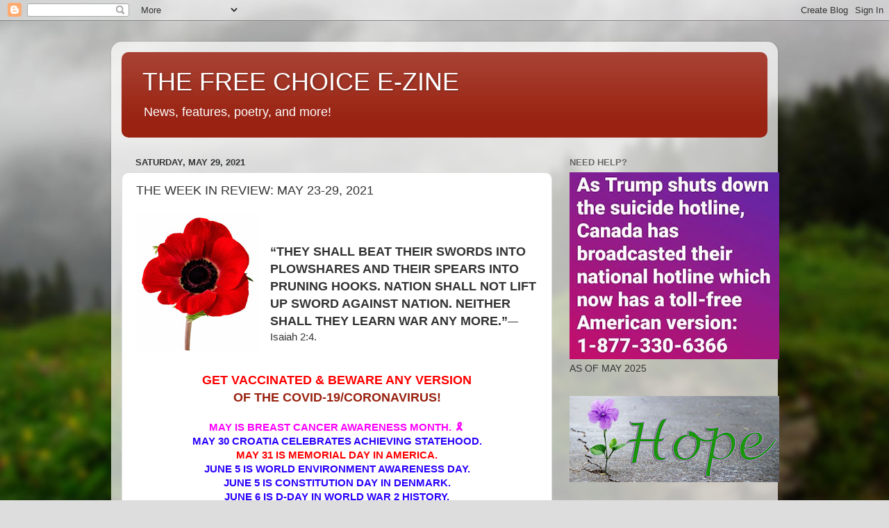

--- FILE ---
content_type: text/html; charset=UTF-8
request_url: http://www.thefreechoice.info/2021/05/the-week-in-review-may-23-29-2021.html
body_size: 25709
content:
<!DOCTYPE html>
<html class='v2' dir='ltr' lang='en'>
<head>
<link href='https://www.blogger.com/static/v1/widgets/335934321-css_bundle_v2.css' rel='stylesheet' type='text/css'/>
<meta content='width=1100' name='viewport'/>
<meta content='text/html; charset=UTF-8' http-equiv='Content-Type'/>
<meta content='blogger' name='generator'/>
<link href='http://www.thefreechoice.info/favicon.ico' rel='icon' type='image/x-icon'/>
<link href='http://www.thefreechoice.info/2021/05/the-week-in-review-may-23-29-2021.html' rel='canonical'/>
<link rel="alternate" type="application/atom+xml" title="THE FREE CHOICE E-ZINE - Atom" href="http://www.thefreechoice.info/feeds/posts/default" />
<link rel="alternate" type="application/rss+xml" title="THE FREE CHOICE E-ZINE - RSS" href="http://www.thefreechoice.info/feeds/posts/default?alt=rss" />
<link rel="service.post" type="application/atom+xml" title="THE FREE CHOICE E-ZINE - Atom" href="https://www.blogger.com/feeds/2352873334062641909/posts/default" />

<link rel="alternate" type="application/atom+xml" title="THE FREE CHOICE E-ZINE - Atom" href="http://www.thefreechoice.info/feeds/7959836453688807003/comments/default" />
<!--Can't find substitution for tag [blog.ieCssRetrofitLinks]-->
<link href='https://blogger.googleusercontent.com/img/b/R29vZ2xl/AVvXsEhO4PyTg1S7oBFLevOHJ-C9clZQJv6Th46KJpP3U8YLyX8C2QWertYH15KyPLdU4jjER0h4_UTZAZ1NNwMQpq9BtFNChXHDbclekSN5Pp_LQDk0lusOuPKgeCNTWQPfUe2TufFpicwSriY/w178-h200/poppy-image.jpg' rel='image_src'/>
<meta content='http://www.thefreechoice.info/2021/05/the-week-in-review-may-23-29-2021.html' property='og:url'/>
<meta content='THE WEEK IN REVIEW: MAY 23-29, 2021' property='og:title'/>
<meta content='  “THEY SHALL BEAT THEIR SWORDS INTO PLOWSHARES AND THEIR SPEARS INTO PRUNING HOOKS. NATION SHALL NOT LIFT UP SWORD AGAINST NATION. NEITHER ...' property='og:description'/>
<meta content='https://blogger.googleusercontent.com/img/b/R29vZ2xl/AVvXsEhO4PyTg1S7oBFLevOHJ-C9clZQJv6Th46KJpP3U8YLyX8C2QWertYH15KyPLdU4jjER0h4_UTZAZ1NNwMQpq9BtFNChXHDbclekSN5Pp_LQDk0lusOuPKgeCNTWQPfUe2TufFpicwSriY/w1200-h630-p-k-no-nu/poppy-image.jpg' property='og:image'/>
<title>THE FREE CHOICE E-ZINE: THE WEEK IN REVIEW: MAY 23-29, 2021</title>
<style id='page-skin-1' type='text/css'><!--
/*-----------------------------------------------
Blogger Template Style
Name:     Picture Window
Designer: Blogger
URL:      www.blogger.com
----------------------------------------------- */
/* Content
----------------------------------------------- */
body {
font: normal normal 15px Arial, Tahoma, Helvetica, FreeSans, sans-serif;
color: #333333;
background: #dddddd url(//themes.googleusercontent.com/image?id=1fupio4xM9eVxyr-k5QC5RiCJlYR35r9dXsp63RKsKt64v33poi2MvnjkX_1MULBY8BsT) repeat-x fixed bottom center;
}
html body .region-inner {
min-width: 0;
max-width: 100%;
width: auto;
}
.content-outer {
font-size: 90%;
}
a:link {
text-decoration:none;
color: #992211;
}
a:visited {
text-decoration:none;
color: #771100;
}
a:hover {
text-decoration:underline;
color: #cc4411;
}
.content-outer {
background: transparent url(https://resources.blogblog.com/blogblog/data/1kt/transparent/white80.png) repeat scroll top left;
-moz-border-radius: 15px;
-webkit-border-radius: 15px;
-goog-ms-border-radius: 15px;
border-radius: 15px;
-moz-box-shadow: 0 0 3px rgba(0, 0, 0, .15);
-webkit-box-shadow: 0 0 3px rgba(0, 0, 0, .15);
-goog-ms-box-shadow: 0 0 3px rgba(0, 0, 0, .15);
box-shadow: 0 0 3px rgba(0, 0, 0, .15);
margin: 30px auto;
}
.content-inner {
padding: 15px;
}
/* Header
----------------------------------------------- */
.header-outer {
background: #992211 url(https://resources.blogblog.com/blogblog/data/1kt/transparent/header_gradient_shade.png) repeat-x scroll top left;
_background-image: none;
color: #ffffff;
-moz-border-radius: 10px;
-webkit-border-radius: 10px;
-goog-ms-border-radius: 10px;
border-radius: 10px;
}
.Header img, .Header #header-inner {
-moz-border-radius: 10px;
-webkit-border-radius: 10px;
-goog-ms-border-radius: 10px;
border-radius: 10px;
}
.header-inner .Header .titlewrapper,
.header-inner .Header .descriptionwrapper {
padding-left: 30px;
padding-right: 30px;
}
.Header h1 {
font: normal normal 36px Arial, Tahoma, Helvetica, FreeSans, sans-serif;
text-shadow: 1px 1px 3px rgba(0, 0, 0, 0.3);
}
.Header h1 a {
color: #ffffff;
}
.Header .description {
font-size: 130%;
}
/* Tabs
----------------------------------------------- */
.tabs-inner {
margin: .5em 0 0;
padding: 0;
}
.tabs-inner .section {
margin: 0;
}
.tabs-inner .widget ul {
padding: 0;
background: #f5f5f5 url(https://resources.blogblog.com/blogblog/data/1kt/transparent/tabs_gradient_shade.png) repeat scroll bottom;
-moz-border-radius: 10px;
-webkit-border-radius: 10px;
-goog-ms-border-radius: 10px;
border-radius: 10px;
}
.tabs-inner .widget li {
border: none;
}
.tabs-inner .widget li a {
display: inline-block;
padding: .5em 1em;
margin-right: 0;
color: #992211;
font: normal normal 15px Arial, Tahoma, Helvetica, FreeSans, sans-serif;
-moz-border-radius: 0 0 0 0;
-webkit-border-top-left-radius: 0;
-webkit-border-top-right-radius: 0;
-goog-ms-border-radius: 0 0 0 0;
border-radius: 0 0 0 0;
background: transparent none no-repeat scroll top left;
border-right: 1px solid #cccccc;
}
.tabs-inner .widget li:first-child a {
padding-left: 1.25em;
-moz-border-radius-topleft: 10px;
-moz-border-radius-bottomleft: 10px;
-webkit-border-top-left-radius: 10px;
-webkit-border-bottom-left-radius: 10px;
-goog-ms-border-top-left-radius: 10px;
-goog-ms-border-bottom-left-radius: 10px;
border-top-left-radius: 10px;
border-bottom-left-radius: 10px;
}
.tabs-inner .widget li.selected a,
.tabs-inner .widget li a:hover {
position: relative;
z-index: 1;
background: #ffffff url(https://resources.blogblog.com/blogblog/data/1kt/transparent/tabs_gradient_shade.png) repeat scroll bottom;
color: #000000;
-moz-box-shadow: 0 0 0 rgba(0, 0, 0, .15);
-webkit-box-shadow: 0 0 0 rgba(0, 0, 0, .15);
-goog-ms-box-shadow: 0 0 0 rgba(0, 0, 0, .15);
box-shadow: 0 0 0 rgba(0, 0, 0, .15);
}
/* Headings
----------------------------------------------- */
h2 {
font: bold normal 13px Arial, Tahoma, Helvetica, FreeSans, sans-serif;
text-transform: uppercase;
color: #666666;
margin: .5em 0;
}
/* Main
----------------------------------------------- */
.main-outer {
background: transparent none repeat scroll top center;
-moz-border-radius: 0 0 0 0;
-webkit-border-top-left-radius: 0;
-webkit-border-top-right-radius: 0;
-webkit-border-bottom-left-radius: 0;
-webkit-border-bottom-right-radius: 0;
-goog-ms-border-radius: 0 0 0 0;
border-radius: 0 0 0 0;
-moz-box-shadow: 0 0 0 rgba(0, 0, 0, .15);
-webkit-box-shadow: 0 0 0 rgba(0, 0, 0, .15);
-goog-ms-box-shadow: 0 0 0 rgba(0, 0, 0, .15);
box-shadow: 0 0 0 rgba(0, 0, 0, .15);
}
.main-inner {
padding: 15px 5px 20px;
}
.main-inner .column-center-inner {
padding: 0 0;
}
.main-inner .column-left-inner {
padding-left: 0;
}
.main-inner .column-right-inner {
padding-right: 0;
}
/* Posts
----------------------------------------------- */
h3.post-title {
margin: 0;
font: normal normal 18px Arial, Tahoma, Helvetica, FreeSans, sans-serif;
}
.comments h4 {
margin: 1em 0 0;
font: normal normal 18px Arial, Tahoma, Helvetica, FreeSans, sans-serif;
}
.date-header span {
color: #333333;
}
.post-outer {
background-color: #ffffff;
border: solid 1px #dddddd;
-moz-border-radius: 10px;
-webkit-border-radius: 10px;
border-radius: 10px;
-goog-ms-border-radius: 10px;
padding: 15px 20px;
margin: 0 -20px 20px;
}
.post-body {
line-height: 1.4;
font-size: 110%;
position: relative;
}
.post-header {
margin: 0 0 1.5em;
color: #999999;
line-height: 1.6;
}
.post-footer {
margin: .5em 0 0;
color: #999999;
line-height: 1.6;
}
#blog-pager {
font-size: 140%
}
#comments .comment-author {
padding-top: 1.5em;
border-top: dashed 1px #ccc;
border-top: dashed 1px rgba(128, 128, 128, .5);
background-position: 0 1.5em;
}
#comments .comment-author:first-child {
padding-top: 0;
border-top: none;
}
.avatar-image-container {
margin: .2em 0 0;
}
/* Comments
----------------------------------------------- */
.comments .comments-content .icon.blog-author {
background-repeat: no-repeat;
background-image: url([data-uri]);
}
.comments .comments-content .loadmore a {
border-top: 1px solid #cc4411;
border-bottom: 1px solid #cc4411;
}
.comments .continue {
border-top: 2px solid #cc4411;
}
/* Widgets
----------------------------------------------- */
.widget ul, .widget #ArchiveList ul.flat {
padding: 0;
list-style: none;
}
.widget ul li, .widget #ArchiveList ul.flat li {
border-top: dashed 1px #ccc;
border-top: dashed 1px rgba(128, 128, 128, .5);
}
.widget ul li:first-child, .widget #ArchiveList ul.flat li:first-child {
border-top: none;
}
.widget .post-body ul {
list-style: disc;
}
.widget .post-body ul li {
border: none;
}
/* Footer
----------------------------------------------- */
.footer-outer {
color:#eeeeee;
background: transparent url(https://resources.blogblog.com/blogblog/data/1kt/transparent/black50.png) repeat scroll top left;
-moz-border-radius: 10px 10px 10px 10px;
-webkit-border-top-left-radius: 10px;
-webkit-border-top-right-radius: 10px;
-webkit-border-bottom-left-radius: 10px;
-webkit-border-bottom-right-radius: 10px;
-goog-ms-border-radius: 10px 10px 10px 10px;
border-radius: 10px 10px 10px 10px;
-moz-box-shadow: 0 0 0 rgba(0, 0, 0, .15);
-webkit-box-shadow: 0 0 0 rgba(0, 0, 0, .15);
-goog-ms-box-shadow: 0 0 0 rgba(0, 0, 0, .15);
box-shadow: 0 0 0 rgba(0, 0, 0, .15);
}
.footer-inner {
padding: 10px 5px 20px;
}
.footer-outer a {
color: #ffffdd;
}
.footer-outer a:visited {
color: #cccc99;
}
.footer-outer a:hover {
color: #ffffff;
}
.footer-outer .widget h2 {
color: #bbbbbb;
}
/* Mobile
----------------------------------------------- */
html body.mobile {
height: auto;
}
html body.mobile {
min-height: 480px;
background-size: 100% auto;
}
.mobile .body-fauxcolumn-outer {
background: transparent none repeat scroll top left;
}
html .mobile .mobile-date-outer, html .mobile .blog-pager {
border-bottom: none;
background: transparent none repeat scroll top center;
margin-bottom: 10px;
}
.mobile .date-outer {
background: transparent none repeat scroll top center;
}
.mobile .header-outer, .mobile .main-outer,
.mobile .post-outer, .mobile .footer-outer {
-moz-border-radius: 0;
-webkit-border-radius: 0;
-goog-ms-border-radius: 0;
border-radius: 0;
}
.mobile .content-outer,
.mobile .main-outer,
.mobile .post-outer {
background: inherit;
border: none;
}
.mobile .content-outer {
font-size: 100%;
}
.mobile-link-button {
background-color: #992211;
}
.mobile-link-button a:link, .mobile-link-button a:visited {
color: #ffffff;
}
.mobile-index-contents {
color: #333333;
}
.mobile .tabs-inner .PageList .widget-content {
background: #ffffff url(https://resources.blogblog.com/blogblog/data/1kt/transparent/tabs_gradient_shade.png) repeat scroll bottom;
color: #000000;
}
.mobile .tabs-inner .PageList .widget-content .pagelist-arrow {
border-left: 1px solid #cccccc;
}

--></style>
<style id='template-skin-1' type='text/css'><!--
body {
min-width: 960px;
}
.content-outer, .content-fauxcolumn-outer, .region-inner {
min-width: 960px;
max-width: 960px;
_width: 960px;
}
.main-inner .columns {
padding-left: 0;
padding-right: 310px;
}
.main-inner .fauxcolumn-center-outer {
left: 0;
right: 310px;
/* IE6 does not respect left and right together */
_width: expression(this.parentNode.offsetWidth -
parseInt("0") -
parseInt("310px") + 'px');
}
.main-inner .fauxcolumn-left-outer {
width: 0;
}
.main-inner .fauxcolumn-right-outer {
width: 310px;
}
.main-inner .column-left-outer {
width: 0;
right: 100%;
margin-left: -0;
}
.main-inner .column-right-outer {
width: 310px;
margin-right: -310px;
}
#layout {
min-width: 0;
}
#layout .content-outer {
min-width: 0;
width: 800px;
}
#layout .region-inner {
min-width: 0;
width: auto;
}
body#layout div.add_widget {
padding: 8px;
}
body#layout div.add_widget a {
margin-left: 32px;
}
--></style>
<style>
    body {background-image:url(\/\/themes.googleusercontent.com\/image?id=1fupio4xM9eVxyr-k5QC5RiCJlYR35r9dXsp63RKsKt64v33poi2MvnjkX_1MULBY8BsT);}
    
@media (max-width: 200px) { body {background-image:url(\/\/themes.googleusercontent.com\/image?id=1fupio4xM9eVxyr-k5QC5RiCJlYR35r9dXsp63RKsKt64v33poi2MvnjkX_1MULBY8BsT&options=w200);}}
@media (max-width: 400px) and (min-width: 201px) { body {background-image:url(\/\/themes.googleusercontent.com\/image?id=1fupio4xM9eVxyr-k5QC5RiCJlYR35r9dXsp63RKsKt64v33poi2MvnjkX_1MULBY8BsT&options=w400);}}
@media (max-width: 800px) and (min-width: 401px) { body {background-image:url(\/\/themes.googleusercontent.com\/image?id=1fupio4xM9eVxyr-k5QC5RiCJlYR35r9dXsp63RKsKt64v33poi2MvnjkX_1MULBY8BsT&options=w800);}}
@media (max-width: 1200px) and (min-width: 801px) { body {background-image:url(\/\/themes.googleusercontent.com\/image?id=1fupio4xM9eVxyr-k5QC5RiCJlYR35r9dXsp63RKsKt64v33poi2MvnjkX_1MULBY8BsT&options=w1200);}}
/* Last tag covers anything over one higher than the previous max-size cap. */
@media (min-width: 1201px) { body {background-image:url(\/\/themes.googleusercontent.com\/image?id=1fupio4xM9eVxyr-k5QC5RiCJlYR35r9dXsp63RKsKt64v33poi2MvnjkX_1MULBY8BsT&options=w1600);}}
  </style>
<link href='https://www.blogger.com/dyn-css/authorization.css?targetBlogID=2352873334062641909&amp;zx=52af006a-874d-4688-a346-e6a3a392e85d' media='none' onload='if(media!=&#39;all&#39;)media=&#39;all&#39;' rel='stylesheet'/><noscript><link href='https://www.blogger.com/dyn-css/authorization.css?targetBlogID=2352873334062641909&amp;zx=52af006a-874d-4688-a346-e6a3a392e85d' rel='stylesheet'/></noscript>
<meta name='google-adsense-platform-account' content='ca-host-pub-1556223355139109'/>
<meta name='google-adsense-platform-domain' content='blogspot.com'/>

</head>
<body class='loading variant-shade'>
<div class='navbar section' id='navbar' name='Navbar'><div class='widget Navbar' data-version='1' id='Navbar1'><script type="text/javascript">
    function setAttributeOnload(object, attribute, val) {
      if(window.addEventListener) {
        window.addEventListener('load',
          function(){ object[attribute] = val; }, false);
      } else {
        window.attachEvent('onload', function(){ object[attribute] = val; });
      }
    }
  </script>
<div id="navbar-iframe-container"></div>
<script type="text/javascript" src="https://apis.google.com/js/platform.js"></script>
<script type="text/javascript">
      gapi.load("gapi.iframes:gapi.iframes.style.bubble", function() {
        if (gapi.iframes && gapi.iframes.getContext) {
          gapi.iframes.getContext().openChild({
              url: 'https://www.blogger.com/navbar/2352873334062641909?po\x3d7959836453688807003\x26origin\x3dhttp://www.thefreechoice.info',
              where: document.getElementById("navbar-iframe-container"),
              id: "navbar-iframe"
          });
        }
      });
    </script><script type="text/javascript">
(function() {
var script = document.createElement('script');
script.type = 'text/javascript';
script.src = '//pagead2.googlesyndication.com/pagead/js/google_top_exp.js';
var head = document.getElementsByTagName('head')[0];
if (head) {
head.appendChild(script);
}})();
</script>
</div></div>
<div class='body-fauxcolumns'>
<div class='fauxcolumn-outer body-fauxcolumn-outer'>
<div class='cap-top'>
<div class='cap-left'></div>
<div class='cap-right'></div>
</div>
<div class='fauxborder-left'>
<div class='fauxborder-right'></div>
<div class='fauxcolumn-inner'>
</div>
</div>
<div class='cap-bottom'>
<div class='cap-left'></div>
<div class='cap-right'></div>
</div>
</div>
</div>
<div class='content'>
<div class='content-fauxcolumns'>
<div class='fauxcolumn-outer content-fauxcolumn-outer'>
<div class='cap-top'>
<div class='cap-left'></div>
<div class='cap-right'></div>
</div>
<div class='fauxborder-left'>
<div class='fauxborder-right'></div>
<div class='fauxcolumn-inner'>
</div>
</div>
<div class='cap-bottom'>
<div class='cap-left'></div>
<div class='cap-right'></div>
</div>
</div>
</div>
<div class='content-outer'>
<div class='content-cap-top cap-top'>
<div class='cap-left'></div>
<div class='cap-right'></div>
</div>
<div class='fauxborder-left content-fauxborder-left'>
<div class='fauxborder-right content-fauxborder-right'></div>
<div class='content-inner'>
<header>
<div class='header-outer'>
<div class='header-cap-top cap-top'>
<div class='cap-left'></div>
<div class='cap-right'></div>
</div>
<div class='fauxborder-left header-fauxborder-left'>
<div class='fauxborder-right header-fauxborder-right'></div>
<div class='region-inner header-inner'>
<div class='header section' id='header' name='Header'><div class='widget Header' data-version='1' id='Header1'>
<div id='header-inner'>
<div class='titlewrapper'>
<h1 class='title'>
<a href='http://www.thefreechoice.info/'>
THE FREE CHOICE E-ZINE
</a>
</h1>
</div>
<div class='descriptionwrapper'>
<p class='description'><span>News, features, poetry, and more!</span></p>
</div>
</div>
</div></div>
</div>
</div>
<div class='header-cap-bottom cap-bottom'>
<div class='cap-left'></div>
<div class='cap-right'></div>
</div>
</div>
</header>
<div class='tabs-outer'>
<div class='tabs-cap-top cap-top'>
<div class='cap-left'></div>
<div class='cap-right'></div>
</div>
<div class='fauxborder-left tabs-fauxborder-left'>
<div class='fauxborder-right tabs-fauxborder-right'></div>
<div class='region-inner tabs-inner'>
<div class='tabs no-items section' id='crosscol' name='Cross-Column'></div>
<div class='tabs no-items section' id='crosscol-overflow' name='Cross-Column 2'></div>
</div>
</div>
<div class='tabs-cap-bottom cap-bottom'>
<div class='cap-left'></div>
<div class='cap-right'></div>
</div>
</div>
<div class='main-outer'>
<div class='main-cap-top cap-top'>
<div class='cap-left'></div>
<div class='cap-right'></div>
</div>
<div class='fauxborder-left main-fauxborder-left'>
<div class='fauxborder-right main-fauxborder-right'></div>
<div class='region-inner main-inner'>
<div class='columns fauxcolumns'>
<div class='fauxcolumn-outer fauxcolumn-center-outer'>
<div class='cap-top'>
<div class='cap-left'></div>
<div class='cap-right'></div>
</div>
<div class='fauxborder-left'>
<div class='fauxborder-right'></div>
<div class='fauxcolumn-inner'>
</div>
</div>
<div class='cap-bottom'>
<div class='cap-left'></div>
<div class='cap-right'></div>
</div>
</div>
<div class='fauxcolumn-outer fauxcolumn-left-outer'>
<div class='cap-top'>
<div class='cap-left'></div>
<div class='cap-right'></div>
</div>
<div class='fauxborder-left'>
<div class='fauxborder-right'></div>
<div class='fauxcolumn-inner'>
</div>
</div>
<div class='cap-bottom'>
<div class='cap-left'></div>
<div class='cap-right'></div>
</div>
</div>
<div class='fauxcolumn-outer fauxcolumn-right-outer'>
<div class='cap-top'>
<div class='cap-left'></div>
<div class='cap-right'></div>
</div>
<div class='fauxborder-left'>
<div class='fauxborder-right'></div>
<div class='fauxcolumn-inner'>
</div>
</div>
<div class='cap-bottom'>
<div class='cap-left'></div>
<div class='cap-right'></div>
</div>
</div>
<!-- corrects IE6 width calculation -->
<div class='columns-inner'>
<div class='column-center-outer'>
<div class='column-center-inner'>
<div class='main section' id='main' name='Main'><div class='widget Blog' data-version='1' id='Blog1'>
<div class='blog-posts hfeed'>

          <div class="date-outer">
        
<h2 class='date-header'><span>Saturday, May 29, 2021</span></h2>

          <div class="date-posts">
        
<div class='post-outer'>
<div class='post hentry uncustomized-post-template' itemprop='blogPost' itemscope='itemscope' itemtype='http://schema.org/BlogPosting'>
<meta content='https://blogger.googleusercontent.com/img/b/R29vZ2xl/AVvXsEhO4PyTg1S7oBFLevOHJ-C9clZQJv6Th46KJpP3U8YLyX8C2QWertYH15KyPLdU4jjER0h4_UTZAZ1NNwMQpq9BtFNChXHDbclekSN5Pp_LQDk0lusOuPKgeCNTWQPfUe2TufFpicwSriY/w178-h200/poppy-image.jpg' itemprop='image_url'/>
<meta content='2352873334062641909' itemprop='blogId'/>
<meta content='7959836453688807003' itemprop='postId'/>
<a name='7959836453688807003'></a>
<h3 class='post-title entry-title' itemprop='name'>
THE WEEK IN REVIEW: MAY 23-29, 2021
</h3>
<div class='post-header'>
<div class='post-header-line-1'></div>
</div>
<div class='post-body entry-content' id='post-body-7959836453688807003' itemprop='description articleBody'>
<div style="text-align: left;"><div class="separator" style="clear: both; text-align: center;"><a href="https://blogger.googleusercontent.com/img/b/R29vZ2xl/AVvXsEhO4PyTg1S7oBFLevOHJ-C9clZQJv6Th46KJpP3U8YLyX8C2QWertYH15KyPLdU4jjER0h4_UTZAZ1NNwMQpq9BtFNChXHDbclekSN5Pp_LQDk0lusOuPKgeCNTWQPfUe2TufFpicwSriY/s1050/poppy-image.jpg" style="clear: left; float: left; margin-bottom: 1em; margin-right: 1em;"><img border="0" data-original-height="1050" data-original-width="933" height="200" src="https://blogger.googleusercontent.com/img/b/R29vZ2xl/AVvXsEhO4PyTg1S7oBFLevOHJ-C9clZQJv6Th46KJpP3U8YLyX8C2QWertYH15KyPLdU4jjER0h4_UTZAZ1NNwMQpq9BtFNChXHDbclekSN5Pp_LQDk0lusOuPKgeCNTWQPfUe2TufFpicwSriY/w178-h200/poppy-image.jpg" width="178" /></a></div>&nbsp;<br /></div><div style="text-align: left;"><div><b><span style="font-size: large;"><br /></span></b></div><div><b><span style="font-size: large;">&#8220;THEY SHALL BEAT THEIR SWORDS INTO PLOWSHARES AND THEIR SPEARS INTO PRUNING HOOKS. NATION SHALL NOT LIFT UP SWORD AGAINST NATION. NEITHER SHALL THEY LEARN WAR ANY MORE.&#8221;</span></b>&#8212;Isaiah 2:4.</div><div><br /></div><div><br /></div><div style="text-align: center;"><span style="color: red; font-size: large;"><b>GET VACCINATED &amp; BEWARE ANY VERSION</b></span></div><div style="text-align: center;"><span style="color: red; font-size: large;"><b><a href="https://en.wikipedia.org/wiki/COVID-19_pandemic">OF THE COVID-19/CORONAVIRUS!</a></b></span></div><div><br /></div><div style="text-align: center;"><b><span style="color: #ff00fe;">MAY IS BREAST CANCER AWARENESS MONTH. 🎗</span></b></div><div style="text-align: center;"><b><span style="color: #2b00fe;">MAY 30 CROATIA CELEBRATES ACHIEVING STATEHOOD.</span></b></div><div style="text-align: center;"><b><span style="color: red;">MAY 31 IS MEMORIAL DAY IN AMERICA.</span></b></div><div style="text-align: center;"><b><span style="color: #2b00fe;">JUNE 5 IS WORLD ENVIRONMENT AWARENESS DAY.</span></b></div><div style="text-align: center;"><b><span style="color: #2b00fe;">JUNE 5 IS CONSTITUTION DAY IN DENMARK.</span></b></div><div style="text-align: center;"><b><span style="color: #2b00fe;">JUNE 6 IS D-DAY IN WORLD WAR 2 HISTORY.</span></b></div><div><b><br /></b></div><div><b>AM😷NGST EVENTS AROUND THE W🌍RLD THIS PAST WEEK&#8230;</b></div><div><div class="separator" style="clear: both; text-align: center;"><a href="https://blogger.googleusercontent.com/img/b/R29vZ2xl/AVvXsEjP-jxVMYfGXCReeQWoibiIanbc3Dd4nni00WIrhnAkvz2h-bS9RfHJQIz7bMkL_6NopihrKwWeB-ohyEzvOESe3qhOe6FrAYWINfU6KV8qWNVNHONAQM9sweukTmawfi48XPbu1C4OxDE/s285/rubber+duckies.jpg" style="clear: left; float: left; margin-bottom: 1em; margin-right: 1em;"><img border="0" data-original-height="254" data-original-width="285" src="https://blogger.googleusercontent.com/img/b/R29vZ2xl/AVvXsEjP-jxVMYfGXCReeQWoibiIanbc3Dd4nni00WIrhnAkvz2h-bS9RfHJQIz7bMkL_6NopihrKwWeB-ohyEzvOESe3qhOe6FrAYWINfU6KV8qWNVNHONAQM9sweukTmawfi48XPbu1C4OxDE/s0/rubber+duckies.jpg" /></a></div>*<a href="https://en.wikipedia.org/wiki/COVID-19_vaccine">Despite vaccine programs continuing</a>, there are more COVID problems in <a href="https://www.perfil.com/noticias/actualidad/record-40-mil-casos-de-covid-19-numero-mas-alto-de-toda-la-pandemia.phtml">Argentina</a>, <a href="https://www.bbc.com/news/world-asia-india-57217246">India</a>, the <a href="https://www.reuters.com/world/asia-pacific/maldives-imposes-strict-curbs-covid-19-cases-spike-2021-05-26/">Maldives</a>, <a href="https://abcnews.go.com/Health/wireStory/belgium-suspends-jj-vaccine-41s-death-77913484">Belgium</a>, <a href="https://www.thestar.com.my/news/nation/2021/05/27/covid-19-7857-new-cases-bring-total-to-541224">Malaysia</a>, and <a href="https://www.japantimes.co.jp/news/2021/05/28/national/state-of-emergency-olympics/">Japan</a>. (There are 7/SEVEN separate links in this item.)</div><div>*<a href="https://www.dailykos.com/stories/2021/5/22/2031645/-Two-new-coronaviruses-have-been-identified-that-can-infect-people-and-one-came-from-dogs?detail=emaildkre2">The latest research</a>.</div><div>*<a href="https://www.msn.com/en-us/news/us/top-us-health-official-calls-for-follow-up-investigation-into-pandemics-origins/ar-AAKnAwr?ocid=mailsignout&amp;li=BBnb7Kz">Will we EVER figure out</a> <a href="https://www.msn.com/en-us/news/politics/biden-asks-us-intel-officials-to-investigate-covid-19-origin/ar-AAKpAMB?ocid=mailsignout&amp;li=BBnb7Kz">the pandemic&#8217;s origin?</a>?? (There are 2/TWO separate links in this item.)</div><div>*The state of the world, <a href="https://www.google.com/search?q=covid+pandemic+global+statistics&amp;source=hp&amp;ei=l5ayYLDtNoqRtgXckIOQBg&amp;iflsig=AINFCbYAAAAAYLKkpxqZscsG6KlcXjWXtT2kcItQknDn&amp;oq=COVID+pandemic+global+stat&amp;gs_lcp=[base64]&amp;sclient=gws-wiz">as of May 29, 2021</a>.</div><div>*<a href="https://en.wikipedia.org/wiki/2021_Myanmar_coup_d%27%C3%A9tat">As the Myanmar coup continues</a>, <a href="https://www.reuters.com/world/asia-pacific/more-than-125000-myanmar-teachers-suspended-opposing-coup-2021-05-23/">teachers are being suspended for opposing military rule</a>. So who will teach in the upcoming school year??? (There are 2/TWO separate links in this item.)</div><div>*<a href="https://en.wikipedia.org/wiki/2021_Malian_coup_d%27%C3%A9tat">The Malian coup</a> <a href="https://www.reuters.com/world/africa/military-arrest-malis-president-prime-minister-defence-minister-sources-2021-05-24/">continues too</a>. (There are 2/TWO separate links in this item.)</div><div>*<a href="https://www.theglobeandmail.com/canada/article-remains-of-215-children-found-at-former-residential-school-in-british/">WHO'S RESPONSIBLE?</a>??</div><div>*<a href="https://www.thenationalnews.com/mena/iraq/iraq-s-president-says-country-has-lost-150-billion-since-2003-due-to-corruption-1.1228029">Where is Iraq&#8217;s money going?</a>??</div><div>*<a href="https://en.wikipedia.org/wiki/Ryanair_Flight_4978">What is going on with Ryanair Flight 4978?</a>?? <a href="https://www.msn.com/en-us/news/world/state-terrorism-belarus-faces-global-fury-after-plane-forced-to-land/ar-AAKkbh7?ocid=mailsignout&amp;li=BBnb7Kz">Forcing a plane to land to arrest a journalist?</a>?? (There are 2/TWO separate links in this item.)</div><div>*<a href="https://www.newshub.co.nz/home/politics/2021/05/prime-minister-jacinda-ardern-announces-dame-cindy-kero-as-next-governor-general.html">New Zealand has a new Governor-General</a>.</div><div>* <a href="https://www.msn.com/en-us/news/world/boris-johnson-has-told-friends-he-is-broke-and-has-to-accept-free-holidays-and-meals-from-donors-but-the-truth-is-likely-very-different/ar-AAKvDRm?ocid=mailsignout&amp;li=BBnb7Kz">Is England's Prime Minister Boris Johnson broke</a>, let alone <a href="https://www.msn.com/en-us/news/world/reports-boris-johnson-fianc%c3%a9e-carrie-symonds-wed-in-london/ar-AAKwbPO?ocid=mailsignout">now married?</a>??&nbsp;(There are 2/TWO separate links in this item.)</div><div>*<a href="https://www.msn.com/en-us/news/technology/chinas-mars-rover-touches-down-on-the-red-planet/ar-BB1gJbhC?ocid=mailsignout&amp;li=BBnb7Kz">China has reached Mars</a>.</div><div>*<a href="https://www.cnbc.com/2021/05/26/amazon-to-buy-mgm-studios-for-8point45-billion.html">Amazon/Jeff Bezos will soon own Metro-Goldwyn-Mayer Studios</a>.</div><div>*<a href="https://www.msn.com/en-us/entertainment/entertainment-celebrity/fact-check-did-princess-diana-dance-on-stage-for-prince-charles-birthday/ar-AAKpAE3?ocid=mailsignout&amp;li=BBnb7Kz">Is<i> The Crown</i> portraying Princess Diana correctly?</a>??</div><div>*<a href="https://www.space.com/super-flower-blood-moon-2021-thrills-stargazers">Blink and you&#8217;ve missed the lunar eclipse</a>.</div><div>*<a href="https://www.msn.com/en-us/news/world/a-flying-tic-tac-wasnt-part-of-our-plan-former-us-navy-fighter-pilot-describes-encounter-with-ufo/ar-AAKq13c?ocid=mailsignout&amp;li=BBnb7Kz">&#8220;A flying Tic Tac&#8221;?</a>??</div><div>*June 2 marks the 55th anniversary of Surveyor 1 landing on the moon and transmitting photographs of its surface in preparation for future moon landings. (1966)<div class="separator" style="clear: both; text-align: center;"><a href="https://blogger.googleusercontent.com/img/b/R29vZ2xl/AVvXsEhaqpOjk6Bz8_YyOANfsTvDg7Cq979O8Nx8OF4pCPiy7v-336ZykVtuivcnbdjtcg_VaKPkdewEx0vaBlY5ROHHIhFRANIL-o4gEtdntbOWeWagRQ9KEDtvF6RKhGsvWFBaxQF29uP7Guw/s585/stop-terrorism_banner_400-400.jpg" style="clear: right; float: right; margin-bottom: 1em; margin-left: 1em;"><img border="0" data-original-height="585" data-original-width="585" height="200" src="https://blogger.googleusercontent.com/img/b/R29vZ2xl/AVvXsEhaqpOjk6Bz8_YyOANfsTvDg7Cq979O8Nx8OF4pCPiy7v-336ZykVtuivcnbdjtcg_VaKPkdewEx0vaBlY5ROHHIhFRANIL-o4gEtdntbOWeWagRQ9KEDtvF6RKhGsvWFBaxQF29uP7Guw/w200-h200/stop-terrorism_banner_400-400.jpg" width="200" /></a></div></div><div><br /></div><div><b>THE TERRORIST REPORT&#8230;</b></div><div>*<i>The Free Choice E-zine</i> does not support terrorism, no matter what the &#8220;cause&#8221; or alleged &#8220;justification&#8221;. Thus we will only be posting news items in this section whenever terrorists are brought to justice.</div><div><br /></div><div><b>THE CLIMATE CHANGE CHRONICLES&#8230;</b>🌐</div><div>*<a href="https://www.bbc.com/news/world-europe-57257982">Royal Dutch Shell MUST honor the Paris Accords!</a></div><div>*June 5 is World Environment Awareness Day. How are things in your corner of the globe???</div><div><br /></div><div>😢<b>PASSING PARADE&#8230;</b></div><div>*The <a href="https://www.msn.com/en-us/news/us/transit-employees-among-9-dead-in-shooting-at-san-jose-rail-yard/ar-AAKpaqD?ocid=mailsignout&amp;li=BBnb7Kz">innocent victims of a senseless shooting at a Northern California USA rail yard May 26</a>.</div><div>*The <a href="https://abcnews.go.com/US/dead-shooting-ohio-suburb-apartment/story?id=77891695">innocent victims of an apartment complex shooting in West Jefferson, Ohio, USA May 25</a>.</div><div>*Actor <a href="https://www.cbr.com/little-mermaid-sebastian-samuel-wright-obituary/">Samuel E. Wright</a> (numerous credits, including Sebastian the Crab) has taken his last bow on life&#8217;s stage.</div><div>*Make up artist and film director <a href="https://en.wikipedia.org/wiki/Robert_Green_Hall">Robert Green Hall</a> has passed away.</div><div>*Actress <a href="https://en.wikipedia.org/wiki/Desiree_Gould">Desiree Gould</a> (many film, TV and stage credits) has taken her last bow on life&#8217;s stage.</div><div>*Singer <a href="https://en.wikipedia.org/wiki/Milli_Vanilli">John Davis</a> (half of the REAL Milli Vanilli) is no longer with us.</div><div>*Author <a href="https://www.npr.org/2021/05/26/970974320/eric-carle-creator-of-the-very-hungry-caterpillar-has-died?fbclid=IwAR12w9ebFz8omOy0Na3AtEuJRy6aLhcZwyRUL7hmJj_2tTM6MBjLsh5pnvQ">Eric Carle</a> (<i>The Very Hungry Caterpillar</i>, more) has passed away.</div><div>*Actress/playwright <a href="https://en.wikipedia.org/wiki/Robbie_McCauley">Robbie McCauley</a> (numerous credits) has taken her last bow on life&#8217;s stage.</div><div>*Singer/comedian <a href="https://en.wikipedia.org/wiki/Rusty_Warren">Rusty Warren</a> (numerous credits) is no longer with us.</div><div>*Photographer/activist <a href="https://en.wikipedia.org/wiki/Kay_Lahusen">Kay Lahusen</a> has passed away.</div><div>*Former Miss Spain and Miss Europe <a href="https://en.wikipedia.org/wiki/Maruja_Garc%C3%ADa">Maruja Garcia</a> is no longer with us.</div><div>*Actor <a href="https://en.wikipedia.org/wiki/Gavin_MacLeod">Gavin MacLeod</a> (<i>McHale&#8217;s Navy, The Mary Tyler Moore Show, The Love Boat</i>, more) has taken his last bow on life&#8217;s stage.</div><div>*Actor <a href="https://en.wikipedia.org/wiki/Kevin_Clark_(actor)">Kevin Clark</a> (<i>School of Rock</i>) has taken his last bow on life&#8217;s stage.</div><div><br /></div><div><b>WITHIN THE UNITED STATES OF AMERICA&#8230;</b></div><div><b><i>THE BORDER WALL-KIDS-IMMIGRATION ISSUES&#8230;</i></b></div><div><div class="separator" style="clear: both; text-align: center;"><a href="https://blogger.googleusercontent.com/img/b/R29vZ2xl/AVvXsEgMNDAgjPbG0TJRFruRco5Q3_P_RktbEhh_jR4pMTMPMWf5M_4sXppbkBlMHsjftocSVuu2XrcZO7UHBz5LvX07cwhN7OiwOQyFgsBsVwgfaa9Rb2FTM6qi-clZNOzyoRnNfq4r4a2n_Qc/s1200/wooden-fence-Download-Royalty-free-Vector-File-EPS-2568.jpg" style="clear: left; float: left; margin-bottom: 1em; margin-right: 1em;"><img border="0" data-original-height="1200" data-original-width="1200" height="320" src="https://blogger.googleusercontent.com/img/b/R29vZ2xl/AVvXsEgMNDAgjPbG0TJRFruRco5Q3_P_RktbEhh_jR4pMTMPMWf5M_4sXppbkBlMHsjftocSVuu2XrcZO7UHBz5LvX07cwhN7OiwOQyFgsBsVwgfaa9Rb2FTM6qi-clZNOzyoRnNfq4r4a2n_Qc/s320/wooden-fence-Download-Royalty-free-Vector-File-EPS-2568.jpg" /></a></div>*&#8220;President&#8221; Trump declared a &#8220;national emergency&#8221; to build his border wall, separating families upon apprehension. President Joseph Biden nullified the emergency, but other matters pertaining to these issues still have to be dealt with.</div><div>*<a href="https://www.msn.com/en-us/news/us/covid-19-cases-spiking-again-at-some-ice-detention-centers-critics-say-ice-failed-to-vaccinate-detainees/ar-AAKsvxR?ocid=mailsignout&amp;li=BBnb7Kz">Why is COVID still a problem in ICE detention centers?</a>??</div><div>*<a href="https://www.msn.com/en-us/news/us/dhs-formally-bans-family-separations-for-illicit-border-crossings/ar-AAKuDMl?ocid=mailsignout&amp;li=BBnb7Kz">NO MORE FAMILY SEPARATIONS!</a></div><div><span style="color: red;"><b>NOTE:</b> While we are doing our best to provide coverage, the above is a serious, ongoing issue. Especially since no one has yet to discuss the health and safety of all the &#8220;detainees&#8221; as well as the various costs under Donald Trump of separating families and who is truly responsible for the deaths of FOUR &#8220;detainees&#8221; (known to date), let alone if anyone might actually be making a profit from this situation.</span></div><div><b><i>CAPITAL CHAOS: JANUARY 6, 2021</i>&gt;AFTERMATH<div class="separator" style="clear: both; text-align: center;"><a href="https://blogger.googleusercontent.com/img/b/R29vZ2xl/AVvXsEip_gOJXF8RO0HUKPo5lH5p72rhMiWIVFVd3-ImH4cMg8X9zCGOLg_u_kOXnZWYtPV8hV8PzH6UBvKkK2lBbP2HiNZQaqNI8FDGJlhps-kyQjdNL7fc7jG33y5BSSfRJQtHqlJ1k815Jhs/s242/Copy+of+images.jpg" style="clear: right; float: right; margin-bottom: 1em; margin-left: 1em;"><img border="0" data-original-height="242" data-original-width="208" height="200" src="https://blogger.googleusercontent.com/img/b/R29vZ2xl/AVvXsEip_gOJXF8RO0HUKPo5lH5p72rhMiWIVFVd3-ImH4cMg8X9zCGOLg_u_kOXnZWYtPV8hV8PzH6UBvKkK2lBbP2HiNZQaqNI8FDGJlhps-kyQjdNL7fc7jG33y5BSSfRJQtHqlJ1k815Jhs/w172-h200/Copy+of+images.jpg" width="172" /></a></div></b></div><div>*Democrats: &#8220;Investigate!&#8221; <a href="https://www.dailykos.com/stories/2021/5/24/2031875/-Collins-shows-Republicans-hand-There-s-no-way-McConnell-lets-a-Jan-6-commission-happen?detail=emaildkre2">Republicans: &#8220;DON&#8217;T!&#8221;</a> <a href="https://www.msn.com/en-us/news/politics/gop-blocks-capitol-riot-probe-displaying-loyalty-to-trump/ar-AAKt0AD?li=BBorjTa&amp;ocid=mailsignout">and block probe!</a> (There are 2/TWO separate links in this item.)</div><div>*Opinion: <a href="https://www.msn.com/en-us/news/politics/pretty-damn-scary-failure-of-jan-6-commission-exposes-senate-wounds/ar-AAKuCeK?ocid=mailsignout&amp;li=BBnb7Kz">The Republicans&#8217; actions and motives</a>.</div><div>*True or False: <a href="https://www.dailykos.com/stories/2021/5/26/2031023/-Pennsylvania-Republican-faces-new-scrutiny-after-Capitol-riot-video-emerges?detail=emaildkre">There WAS Congressional Republican participation in the riot?</a>??</div><div>*<a href="https://www.dailykos.com/stories/2021/5/28/2032590/-Republicans-filibustered-a-Jan-6-commission-It-s-time-for-a-select-committee?detail=emaildkre">&#8220;With or without them, we&#8217;re going to find the truth.&#8221;</a>&#8212;Democrat Speaker of the House Nancy Pelosi.</div><div>*<a href="https://www.msn.com/en-us/news/politics/judge-amy-berman-jackson-strikes-again/ar-AAKuVda?ocid=mailsignout&amp;li=BBnb7Kz">One judge's opinions</a>.</div><div><b><i>POLITICALLY&#8230;</i></b></div><div><table cellpadding="0" cellspacing="0" class="tr-caption-container" style="float: left;"><tbody><tr><td style="text-align: center;"><a href="https://blogger.googleusercontent.com/img/b/R29vZ2xl/AVvXsEhvamLjpqjOVKNRxmQDAonluLuMetPTKG4DzZOL2fiwPyJXzGd-8Caxf2uiSmsGiPj8HMdRWZ1i3k_fUkpf8ur1Ee-KBqj2fQhSBKQ7X-YtB5ocJUVK1clQa-ojvQVtvrV542e8zR7sHXo/s377/whitehouse_historypg.jpg" style="clear: left; margin-bottom: 1em; margin-left: auto; margin-right: auto;"><img border="0" data-original-height="213" data-original-width="377" height="113" src="https://blogger.googleusercontent.com/img/b/R29vZ2xl/AVvXsEhvamLjpqjOVKNRxmQDAonluLuMetPTKG4DzZOL2fiwPyJXzGd-8Caxf2uiSmsGiPj8HMdRWZ1i3k_fUkpf8ur1Ee-KBqj2fQhSBKQ7X-YtB5ocJUVK1clQa-ojvQVtvrV542e8zR7sHXo/w200-h113/whitehouse_historypg.jpg" width="200" /></a></td></tr><tr><td class="tr-caption" style="text-align: center;"></td></tr></tbody></table>*<a href="https://www.msn.com/en-us/news/us/enough-biden-urges-congress-to-pass-gun-control-bills-after-lowering-flag-for-latest-mass-shooting/ar-AAKpSkM?ocid=mailsignout&amp;li=BBnb7Kz">&#8220;When?&#8221;</a>&#8212;President Biden to Congress.</div><div>*<a href="https://www.msn.com/en-us/news/politics/as-hurricane-season-looms-biden-doubles-funding-to-prepare-for-extreme-weather/ar-AAKknG9?ocid=mailsignout&amp;li=BBnb7Kz">Getting ready for the 2021 Hurricane season</a>.</div><div>*<a href="https://www.msn.com/en-us/news/us/biden-budget-drops-hyde-amendment-to-allow-public-funding-of-abortion/ar-AAKuITM?ocid=mailsignout&amp;li=BBnb7Kz">The latest on Biden's Budget</a>.</div><div>*<a href="https://www.dailykos.com/stories/2021/5/26/2032198/-Kristen-Clarke-confirmed-and-either-Republicans-are-eerily-quiet-or-their-voices-aren-t-registering?detail=emaildkre">The Justice Department&#8217;s Civil Rights division has a new leader</a>.</div><div>*It should come as no surprise that <a href="https://www.dailykos.com/stories/2021/5/24/2031971/-Trumpkin-heads-explode-after-their-favorite-pollster-shows-record-approval-rating-for-Biden?detail=emaildkre">President Joseph Biden is polling better than former &#8220;President&#8221; Donald Trump</a>.</div><div>*<a href="https://www.dailykos.com/stories/2021/5/26/2032058/-Pennsylvania-to-charge-for-miscarriages-require-fetal-death-certificates?detail=emaildkre">&#8220;You had an abortion? Where&#8217;s the death certificate?&#8221;</a>&#8212;Pennsylvania.</div><div>*Opinion: <a href="https://www.dailykos.com/stories/2021/5/26/2032114/-Republicans-blame-unemployment-aid-for-restaurant-hiring-woes-Restaurant-workers-say-something-else?detail=emaildkre">So why are restaurants understaffed?</a>??</div><div><table cellpadding="0" cellspacing="0" class="tr-caption-container" style="float: right;"><tbody><tr><td style="text-align: center;"><a href="https://blogger.googleusercontent.com/img/b/R29vZ2xl/AVvXsEhQ_HOTAYoIhsEHMIAgvTc4aIXdX_sFeWFOz9W7xvRMb9VwmcLdV3qCRVPMI60KsmbxWtHhvFmnacRjnFHcsZrG1NTQ7nbhxc3-2oUMyuZDGR4378BIgP2QZ03R2Ov_bbeKuuGLMcuCW80/s960/social+view.jpg" style="clear: right; margin-bottom: 1em; margin-left: auto; margin-right: auto;"><img border="0" data-original-height="960" data-original-width="577" height="320" src="https://blogger.googleusercontent.com/img/b/R29vZ2xl/AVvXsEhQ_HOTAYoIhsEHMIAgvTc4aIXdX_sFeWFOz9W7xvRMb9VwmcLdV3qCRVPMI60KsmbxWtHhvFmnacRjnFHcsZrG1NTQ7nbhxc3-2oUMyuZDGR4378BIgP2QZ03R2Ov_bbeKuuGLMcuCW80/w192-h320/social+view.jpg" width="192" /></a></td></tr><tr><td class="tr-caption" style="text-align: center;"></td></tr></tbody></table>*June 2 marks the 135th anniversary of then President Grover Cleveland marrying Frances Folsom in the White House. (1886)</div><div><b><i>SOCIAL (IN)JUSTICE&#8230;</i></b></div><div>*<a href="https://www.msn.com/en-us/news/us/us-faces-outbreak-of-anti-semitic-threats-and-violence/ar-AAKq3jM?ocid=mailsignout&amp;li=BBnb7Kz">&#8220;Can&#8217;t we all just get along?&#8221;</a>&nbsp;</div><div>*Opinion: <a href="https://www.dailykos.com/stories/2021/5/24/2031870/-Florida-teacher-out-of-the-classroom-after-hanging-Black-Lives-Matter-banner-in-high-school?detail=emaildkre2">Education versus BLM</a>.&nbsp;</div><div>*<a href="https://www.dailykos.com/stories/2021/5/24/2031903/-Family-wants-answers-after-police-rule-Black-teen-s-rural-prom-party-death-a-suicide?detail=emaildkre">What&#8217;s going on?</a>??</div><div>*<a href="https://www.msn.com/en-us/news/crime/murder-charges-filed-against-officers-in-black-mans-death/ar-AAKsc7c?ocid=mailsignout&amp;li=BBnb7Kz">They&#8217;ve been charged!</a>&nbsp;</div><div>*<a href="https://www.dailykos.com/stories/2021/5/27/2032280/--They-don-t-see-a-little-boy-They-see-a-criminal-School-calls-cop-on-6-year-old-Black-Latino-boy?detail=emaildkre">HUH?</a>??</div><div>*<a href="https://www.dailykos.com/stories/2021/5/27/2032283/-Idaho-state-Rep-Priscilla-Giddings-faces-backlash-after-she-doxxed-a-teen-rape-survivor?detail=emaildkre">She should NOT have been exposed!</a></div><div>*<a href="https://www.msn.com/en-us/news/politics/what-is-critical-race-theory-and-why-do-republicans-want-to-ban-it-in-schools/ar-AAKvC7H?ocid=mailsignout&amp;li=BBnb7Kz">A look at Critical Race Theory</a>, and why it is <a href="https://www.msn.com/en-us/news/us/oklahoma-community-college-cancels-class-in-reaction-to-critical-race-theory-law/ar-AAKw0uz?ocid=mailsignout&amp;li=BBnb7Kz">currently not allowed in Oklahoma</a>.&nbsp;(There are 2/TWO separate links in this item.)</div><div>*<a href="https://www.msn.com/en-us/news/us/principal-escorted-off-school-grounds-after-graduation-speech-successful-people-stomp-on-each-other/ar-AAKuYfE?ocid=mailsignout&amp;li=BBnb7Kz">Some graduation speech!</a></div><div>*<a href="https://www.msn.com/en-us/news/us/north-carolina-mom-teens-went-into-high-school-and-assaulted-girl-in-her-classroom-authorities-say/ar-AAKw1Ue?ocid=mailsignout&amp;li=BBnb7Kz">Did the MOTHER lead the attack?</a>??</div><div>*<a href="https://www.msn.com/en-us/news/us/harris-countytexas-sheriff-fires-11-employees-suspends-6-others-after-february-death-of-a-black-man-in-custody/ar-AAKuXyq?ocid=mailsignout&amp;li=BBnb7Kz">Cleaning house</a>.</div><div>*<a href="https://www.msn.com/en-us/news/us/100-years-ago-just-after-memorial-day-a-white-mob-burned-down-a-thriving-black-community-heres-why-so-many-havent-heard-of-the-tulsa-race-massacre/ar-AAKvSbE?ocid=mailsignout&amp;li=BBnb7Kz">Does anyone remember the Tulsa Race Massacre?</a>??</div><div><table cellpadding="0" cellspacing="0" class="tr-caption-container" style="float: left;"><tbody><tr><td style="text-align: center;"><a href="https://blogger.googleusercontent.com/img/b/R29vZ2xl/AVvXsEi1oH5ekneCrOX9IX1lBGnFXCGCsKuqXlLtrzNZRNPWwVvwonZxy-9tIFv_JnPb42VVUTgWQB61MqkG8aWFS_7KspvZdWN4QPLBif5QzPvJhIBKphZH9Eur4f9b1QB_MO7g5l7IXhDS7BY/s960/pro+masks.jpg" style="clear: left; margin-bottom: 1em; margin-left: auto; margin-right: auto;"><img border="0" data-original-height="954" data-original-width="960" src="https://blogger.googleusercontent.com/img/b/R29vZ2xl/AVvXsEi1oH5ekneCrOX9IX1lBGnFXCGCsKuqXlLtrzNZRNPWwVvwonZxy-9tIFv_JnPb42VVUTgWQB61MqkG8aWFS_7KspvZdWN4QPLBif5QzPvJhIBKphZH9Eur4f9b1QB_MO7g5l7IXhDS7BY/s320/pro+masks.jpg" width="320" /></a></td></tr><tr><td class="tr-caption" style="text-align: center;"></td></tr></tbody></table></div><div><br /></div><div>😷<b><i>THE US VERSUS COVID-19&#8230;</i></b></div><div>*<a href="https://www.msn.com/en-us/news/us/state-by-state-coronavirus-news/ar-BB13E1PX?li=BBnb7Kz&amp;ocid=mailsignout">The state of your state</a>, <a href="https://www.msn.com/en-us/news/us/introducing-times-one-stop-coronavirus-dashboard/ar-BB17hTFu?li=BBnb7Kz&amp;ocid=mailsignout">from two different sources</a>. (There are 2/TWO separate links in this item.)</div><div>*<a href="https://www.dailykos.com/stories/2021/5/22/2031645/-Two-new-coronaviruses-have-been-identified-that-can-infect-people-and-one-came-from-dogs?detail=emaildkre2">The latest research</a>.</div><div>*<a href="https://www.msn.com/en-us/news/us/top-us-health-official-calls-for-follow-up-investigation-into-pandemics-origins/ar-AAKnAwr?ocid=mailsignout&amp;li=BBnb7Kz">Will we EVER figure out</a> <a href="https://www.msn.com/en-us/news/politics/biden-asks-us-intel-officials-to-investigate-covid-19-origin/ar-AAKpAMB?ocid=mailsignout&amp;li=BBnb7Kz">the pandemic&#8217;s origin?</a>?? (There are 2/TWO separate links in this item.)</div><div>*<a href="https://www.msn.com/en-us/news/us/coronavirus-cases-deaths-drop-to-lowest-levels-in-nearly-a-year/ar-AAKiIaF?ocid=mailsignout&amp;li=BBnb7Kz"><i>Some </i>good news</a>&nbsp;<a href="https://www.nbcnews.com/news/us-news/half-us-adults-fully-vaccinated-n1268424">for the US</a>. (There are 2/TWO separate links in this item.)</div><div>*Opinion: <a href="https://www.dailykos.com/stories/2021/5/24/2031920/-COVID-19-may-soon-spread-primarily-as-an-ideologically-transmitted-disease?detail=emaildkre2">Are vaccinations along political lines?</a>?? <a href="https://www.dailykos.com/stories/2021/5/28/2032531/-COVID-19-is-on-the-run-and-now-we-need-to-crush-it-wi?detail=emaildkre">And how do we get EVERYONE vaccinated?</a>?? (There are 2/TWO separate links in this item.)</div><div><b><i>IT&#8217;S FACT CHECK TIME!</i></b>&#9989;</div><div>*<a href="https://www.msn.com/en-us/entertainment/entertainment-celebrity/fact-check-did-princess-diana-dance-on-stage-for-prince-charles-birthday/ar-AAKpAE3?ocid=mailsignout&amp;li=BBnb7Kz">Is <i>The Crown</i> portraying Princess Diana correctly?</a>??</div><div><b><i>MEANWHILE, IN CONGRESS&#8230;</i></b></div><div>*<a href="https://www.dailykos.com/stories/2021/5/24/2031855/-Crickets-from-Kevin-McCarthy-after-Marjorie-Taylor-Greene-compared-mask-wearing-to-the-Holocaust?detail=emaildkre2">Opinions on Marjorie Taylor Greene</a>, <a href="https://www.dailykos.com/stories/2021/5/25/2032045/-QAnon-congresswoman-ratchets-up-the-offense-so-high-that-Republican-leaders-are-forced-to-respond?detail=emaildkre">even from her own party</a>. (There are 2/TWO separate links in this item.)<div class="separator" style="clear: both; text-align: center;"><a href="https://blogger.googleusercontent.com/img/b/R29vZ2xl/AVvXsEj6qihRzJJjZvkeNX9jKd3u90XiOYXh9Jp6-QDWwOh-ad9t9gYrqxsJMOXtv4QQBegMA7GdkWLJWXVBKlinTv2fWj0e4iRDq5fNpVDcax7IbdBqQQjHPDwNi36_BMv2yCfZjc23GhhZZP4/s220/USA_orthographic.svg.png" style="clear: right; float: right; margin-bottom: 1em; margin-left: 1em;"><img border="0" data-original-height="220" data-original-width="220" src="https://blogger.googleusercontent.com/img/b/R29vZ2xl/AVvXsEj6qihRzJJjZvkeNX9jKd3u90XiOYXh9Jp6-QDWwOh-ad9t9gYrqxsJMOXtv4QQBegMA7GdkWLJWXVBKlinTv2fWj0e4iRDq5fNpVDcax7IbdBqQQjHPDwNi36_BMv2yCfZjc23GhhZZP4/s16000/USA_orthographic.svg.png" /></a></div></div><div><b><i>ELSEWHERE&#8230;</i></b></div><div>*<a href="https://www.msn.com/en-us/news/us/military-weapon-system-test-fails-to-intercept-target/ar-AAKw8do?ocid=mailsignout&amp;li=BBnbfcL">OOPS!</a></div><div>*<a href="https://www.msn.com/en-us/news/us/homeless-camp-in-church-parking-lot-denver-neighbors-say-no-way/ar-AAKhV1e?ocid=mailsignout&amp;li=BBnb7Kz">Why not?</a>??</div><div>*<a href="https://www.cnbc.com/2021/05/25/manhattan-da-convenes-grand-jury-in-trump-investigation-report-says.html">New York&#8217;s case(s) against Donald Trump are growing</a>.</div><div>*<a href="https://www.dailykos.com/stories/2021/5/26/2032210/-The-complicated-reason-it-may-be-too-early-to-celebrate-the-death-of-an-anti-trans-bill-in-Texas?detail=emaildkre">Will they or won&#8217;t they?</a>??</div><div>*<a href="https://www.dailykos.com/stories/2021/5/27/2032447/-Texas-Republicans-would-like-to-paper-over-how-their-energy-scheme-turned-deadly-last-winter?detail=emaildkre">Is Texas worse off than they&#8217;re admitting?</a>??</div><div>*<a href="https://www.foxbusiness.com/markets/tribune-shareholders-approve-sale-of-newspapers-to-alden">Some major newspapers may soon have new owners</a>.</div><div>*<a href="https://www.cnbc.com/2021/05/26/amazon-to-buy-mgm-studios-for-8point45-billion.html">Amazon/Jeff Bezos will soon own Metro-Goldwyn-Mayer Studios</a>.</div><div>*<a href="https://www.cbc.ca/sports/golf/phil-mickelson-golf-pga-championship-recap-may-22-1.6038361">Phil Mickleson has won the 2021 PGA Golf</a>🏌 Championship.</div><div>*<a href="https://www.cbsnews.com/news/baseball-hall-of-fame-voting-no-new-inductees-2021/#:~:text=The%20Baseball%20Hall%20of%20Fame,Cooperstown%20on%20this%20year&#39;s%20ballot.">There will be no Class of 2021</a> for the Baseball&#9918; Hall of Fame.</div><div>*<a href="https://www.msn.com/en-us/news/world/a-flying-tic-tac-wasnt-part-of-our-plan-former-us-navy-fighter-pilot-describes-encounter-with-ufo/ar-AAKq13c?ocid=mailsignout&amp;li=BBnb7Kz">&#8220;A flying Tic Tac&#8221;?</a>??</div><div>*<a href="https://people.com/crime/bill-cosby-denied-parole-after-treatment-program-refusal/">"Sorry Bill. No parole."</a></div><div>😀<b><span style="color: #2b00fe;">AND FINALLY, SOME GOOD NEWS&#8230;</span></b></div><div>*June 5 is National Donut🍩 Day in the United States.</div><div>*2021 marks the 150th anniversary of the Atlanta Braves.&#9918;</div></div>
<div style='clear: both;'></div>
</div>
<div class='post-footer'>
<div class='post-footer-line post-footer-line-1'>
<span class='post-author vcard'>
Posted by
<span class='fn' itemprop='author' itemscope='itemscope' itemtype='http://schema.org/Person'>
<meta content='https://www.blogger.com/profile/17139761628874899685' itemprop='url'/>
<a class='g-profile' href='https://www.blogger.com/profile/17139761628874899685' rel='author' title='author profile'>
<span itemprop='name'>Lee Houston, Junior</span>
</a>
</span>
</span>
<span class='post-timestamp'>
at
<meta content='http://www.thefreechoice.info/2021/05/the-week-in-review-may-23-29-2021.html' itemprop='url'/>
<a class='timestamp-link' href='http://www.thefreechoice.info/2021/05/the-week-in-review-may-23-29-2021.html' rel='bookmark' title='permanent link'><abbr class='published' itemprop='datePublished' title='2021-05-29T17:56:00-04:00'>5:56&#8239;PM</abbr></a>
</span>
<span class='post-comment-link'>
</span>
<span class='post-icons'>
<span class='item-action'>
<a href='https://www.blogger.com/email-post/2352873334062641909/7959836453688807003' title='Email Post'>
<img alt='' class='icon-action' height='13' src='https://resources.blogblog.com/img/icon18_email.gif' width='18'/>
</a>
</span>
<span class='item-control blog-admin pid-1829744364'>
<a href='https://www.blogger.com/post-edit.g?blogID=2352873334062641909&postID=7959836453688807003&from=pencil' title='Edit Post'>
<img alt='' class='icon-action' height='18' src='https://resources.blogblog.com/img/icon18_edit_allbkg.gif' width='18'/>
</a>
</span>
</span>
<div class='post-share-buttons goog-inline-block'>
<a class='goog-inline-block share-button sb-email' href='https://www.blogger.com/share-post.g?blogID=2352873334062641909&postID=7959836453688807003&target=email' target='_blank' title='Email This'><span class='share-button-link-text'>Email This</span></a><a class='goog-inline-block share-button sb-blog' href='https://www.blogger.com/share-post.g?blogID=2352873334062641909&postID=7959836453688807003&target=blog' onclick='window.open(this.href, "_blank", "height=270,width=475"); return false;' target='_blank' title='BlogThis!'><span class='share-button-link-text'>BlogThis!</span></a><a class='goog-inline-block share-button sb-twitter' href='https://www.blogger.com/share-post.g?blogID=2352873334062641909&postID=7959836453688807003&target=twitter' target='_blank' title='Share to X'><span class='share-button-link-text'>Share to X</span></a><a class='goog-inline-block share-button sb-facebook' href='https://www.blogger.com/share-post.g?blogID=2352873334062641909&postID=7959836453688807003&target=facebook' onclick='window.open(this.href, "_blank", "height=430,width=640"); return false;' target='_blank' title='Share to Facebook'><span class='share-button-link-text'>Share to Facebook</span></a><a class='goog-inline-block share-button sb-pinterest' href='https://www.blogger.com/share-post.g?blogID=2352873334062641909&postID=7959836453688807003&target=pinterest' target='_blank' title='Share to Pinterest'><span class='share-button-link-text'>Share to Pinterest</span></a>
</div>
</div>
<div class='post-footer-line post-footer-line-2'>
<span class='post-labels'>
Labels:
<a href='http://www.thefreechoice.info/search/label/2021' rel='tag'>2021</a>,
<a href='http://www.thefreechoice.info/search/label/news' rel='tag'>news</a>,
<a href='http://www.thefreechoice.info/search/label/The%20Week%20In%20Review' rel='tag'>The Week In Review</a>,
<a href='http://www.thefreechoice.info/search/label/Week%3A%20May%2023-29' rel='tag'>Week: May 23-29</a>
</span>
</div>
<div class='post-footer-line post-footer-line-3'>
<span class='post-location'>
</span>
</div>
</div>
</div>
<div class='comments' id='comments'>
<a name='comments'></a>
<h4>No comments:</h4>
<div id='Blog1_comments-block-wrapper'>
<dl class='avatar-comment-indent' id='comments-block'>
</dl>
</div>
<p class='comment-footer'>
<a href='https://www.blogger.com/comment/fullpage/post/2352873334062641909/7959836453688807003' onclick=''>Post a Comment</a>
</p>
</div>
</div>

        </div></div>
      
</div>
<div class='blog-pager' id='blog-pager'>
<span id='blog-pager-newer-link'>
<a class='blog-pager-newer-link' href='http://www.thefreechoice.info/2021/05/sunday-funnies-fun-songs.html' id='Blog1_blog-pager-newer-link' title='Newer Post'>Newer Post</a>
</span>
<span id='blog-pager-older-link'>
<a class='blog-pager-older-link' href='http://www.thefreechoice.info/2021/05/the-puzzle-corner-may-29-2021.html' id='Blog1_blog-pager-older-link' title='Older Post'>Older Post</a>
</span>
<a class='home-link' href='http://www.thefreechoice.info/'>Home</a>
</div>
<div class='clear'></div>
<div class='post-feeds'>
<div class='feed-links'>
Subscribe to:
<a class='feed-link' href='http://www.thefreechoice.info/feeds/7959836453688807003/comments/default' target='_blank' type='application/atom+xml'>Post Comments (Atom)</a>
</div>
</div>
</div></div>
</div>
</div>
<div class='column-left-outer'>
<div class='column-left-inner'>
<aside>
</aside>
</div>
</div>
<div class='column-right-outer'>
<div class='column-right-inner'>
<aside>
<div class='sidebar section' id='sidebar-right-1'><div class='widget Image' data-version='1' id='Image7'>
<h2>NEED HELP?</h2>
<div class='widget-content'>
<img alt='NEED HELP?' height='269' id='Image7_img' src='https://blogger.googleusercontent.com/img/a/AVvXsEgfF593KMTRLBiATEDI6wdOOlarXVaHyVvzzKmKgOjCvavs3qF3CSvNYbn8TVDSdLGFmp6dvS2joA0a9G0ZC9IsAv9shzxOWKsdk4tzDSR3sTvJ1YlHQUPt52_gkWQJ3a7PA9Ik6N2NMgDeJFDwmAUESHxRhoBVRoXTP8kwEvgrJa02_UggavGhghf1YN8=s302' width='302'/>
<br/>
<span class='caption'>AS OF MAY 2025</span>
</div>
<div class='clear'></div>
</div><div class='widget Image' data-version='1' id='Image4'>
<div class='widget-content'>
<img alt='' height='124' id='Image4_img' src='https://blogger.googleusercontent.com/img/a/AVvXsEhMbwNOU1MSVoEG5AtF4Q2OLSnRC1CoczFo0lPklE08FWcSUXj5PAjkh_ev5hnDD-gTggkYSuR9jAaSkv_7AyEZqjbBTXVpEX-297lM7Lk_VS-ucRQvy0shmkEMcYwmj4OsT02WSrlS9qhTI6wZlV3mQxhVfxEDuh0jhN6xZc-6tNF6KWAhqrd-GRGAvro=s302' width='302'/>
<br/>
</div>
<div class='clear'></div>
</div><div class='widget BloggerButton' data-version='1' id='BloggerButton1'>
<div class='widget-content'>
<a href='https://www.blogger.com'><img alt='Powered By Blogger' src='https://resources.blogblog.com/html/buttons/blogger-ipower-blue.gif'/></a>
<div class='clear'></div>
</div>
</div><div class='widget BlogSearch' data-version='1' id='BlogSearch1'>
<h2 class='title'>Search This Blog</h2>
<div class='widget-content'>
<div id='BlogSearch1_form'>
<form action='http://www.thefreechoice.info/search' class='gsc-search-box' target='_top'>
<table cellpadding='0' cellspacing='0' class='gsc-search-box'>
<tbody>
<tr>
<td class='gsc-input'>
<input autocomplete='off' class='gsc-input' name='q' size='10' title='search' type='text' value=''/>
</td>
<td class='gsc-search-button'>
<input class='gsc-search-button' title='search' type='submit' value='Search'/>
</td>
</tr>
</tbody>
</table>
</form>
</div>
</div>
<div class='clear'></div>
</div><div class='widget Translate' data-version='1' id='Translate1'>
<h2 class='title'>Translate</h2>
<div id='google_translate_element'></div>
<script>
    function googleTranslateElementInit() {
      new google.translate.TranslateElement({
        pageLanguage: 'en',
        autoDisplay: 'true',
        layout: google.translate.TranslateElement.InlineLayout.VERTICAL
      }, 'google_translate_element');
    }
  </script>
<script src='//translate.google.com/translate_a/element.js?cb=googleTranslateElementInit'></script>
<div class='clear'></div>
</div><div class='widget Text' data-version='1' id='Text1'>
<h2 class='title'>WELCOME EVERYBODY!</h2>
<div class='widget-content'>
Based in the United States, <i style="font-weight: normal;">The Free Choice E-zine</i> strives to bring you coverage of events that affect us all while presenting poetry, the occasional short story, and even regular features for your reading enjoyment.<br /><br />But remember, above all else, this is YOUR e-zine too! So feel free to post a comment and/or contribute. I just "work" here.<br /><br />Sincerely,<br />Lee Houston, Junior<br />Editor-In-Chief<br />FreeChoiceEzine@gmail.com<br /><br /><b style="font-style: normal;"><i>THE RULES OF POLITE CONDUCT</i></b><br />All posts are within a "PG/family friendly" format whenever possible. Any opinions are the sole expression of the individual poster, but <strong style="font-style: normal; font-weight: normal;">NO</strong> "flaming", slander, or libel will be tolerated.<br /><br /><div><span style="font-style: normal; font-weight: normal;font-family:&quot;;"><span =""  style="font-size:100%;">The editorial staff reserves the right to edit and/or delete posts in accordance with the above guidelines.</span></span><br /><br /><div style="font-size: 100%; font-style: normal; font-weight: normal;"><b><i>FEATURES</i></b></div><div  style="font-style: normal; font-weight: normal;font-size:100%;"><span style="font-style: normal;">*</span><i>The Puzzle Corner</i> (games) and <i>The Week in Review</i> (news highlights) every Saturday.</div><div   style="font-style: normal; font-weight: normal;font-family:&quot;;font-size:100%;"><span =""  style="font-size:100%;">*<i>The Sunday Funnies</i> (comedy) each Sunday.</span></div><div style="font-size: 100%; font-style: normal; font-weight: normal;">*Other features/articles appear as applicable and time permits.</div><div style="font-size: 100%; font-style: normal; font-weight: normal;"><br /></div><div style="font-size: 100%; font-style: normal; font-weight: normal;"><div style="font-size: 100%;">Our IN OTHER NEWS feature normally at the bottom of your screen was suspended when Blogger updated their gadgets, but you can find a new TRANSLATE feature above.</div><div><br /></div></div><div =""   style="font-weight: normal;font-family:&quot;;font-size:100%;"><b =""  style="font-size:100%;"><span =""  style="color:#cc0000;"><i>NOTES</i></span></b></div><div   style="font-style: normal;font-family:&quot;;font-size:100%;"><span =""  style="color:red;"><b>Any (news) links just lead to the original source material.</b></span></div><div   style="font-style: normal;font-family:&quot;;font-size:100%;"><span =""  style="color:red;"><b>Those websites own and are responsible for their individual content.</b></span></div><div   style="font-family:&quot;;font-size:100%;"><span =""  style="color:red;"><b><div style="font-style: normal;">Every copyright law is respected and honored as much as humanly possible.</div><div><span style="font-style: normal;">All links </span><i>were</i> active at the time of posting.</div></b></span></div><div style="font-style: normal; font-weight: normal;"><div><span style="font-family:&quot;;"><br /></span></div><div><span style="font-family:&quot;;">(above last updated July 24, 2022)</span></div><div><span style="font-family:&quot;;"><br /></span></div></div><b style="font-family: georgia, serif; font-size: 100%; font-style: normal; font-weight: normal;"><i>ABOUT US</i></b><br /><i style="font-family: georgia, serif; font-size: 100%; font-style: normal; font-weight: normal;">Although now only accessible through this website, </i><i style="font-family: georgia, serif; font-size: 100%; font-style: normal; font-weight: normal;">The Free Choice E-zine</i><span style="font-style: normal; font-weight: normal;font-family:&quot;;"><span =""  style="font-size:100%;"> was first founded in college on December 13th, 2003 as </span></span><i style="font-family: georgia, serif; font-size: 100%; font-style: normal; font-weight: normal;">The Alternative</i><i style="font-family: georgia, serif; font-size: 100%; font-style: normal; font-weight: normal;">,</i><span style="font-style: normal; font-weight: normal;font-family:&quot;;"><span =""  style="font-size:100%;"> an online and print newspaper.</span></span></div><div style="font-family: georgia, serif; font-size: 100%; font-style: normal; font-weight: normal;">While based in the United States of America, we strive to serve readers around the world. Contributors include writers from teenagers to retirees, from Hawaii to England and all different parts of the political spectrum.<br /><br /><div style="font-style: normal; font-weight: normal;">Unfortunately, only our Blogger hosted statistics and articles are posted and archived on this website. Sadly, all previous records were lost when our last server went out of business and shut down abruptly with no advance warning.</div><div style="font-style: normal; font-weight: normal;"><br /></div></div>
</div>
<div class='clear'></div>
</div><div class='widget Image' data-version='1' id='Image5'>
<h2>Someone you care about depressed?</h2>
<div class='widget-content'>
<img alt='Someone you care about depressed?' height='218' id='Image5_img' src='https://blogger.googleusercontent.com/img/b/R29vZ2xl/AVvXsEhn1u94PUvZrLUbaXcQ35dltsuingGeyfEvc37t_dXoRAz3vkCtOWET9AFgJ8amsVifoXzFchBi1ULzBFAIdOgAHOJykhkCdoTSBVWv9lSg5Y1CHDllD78KG5GXUw3a5yMdmvJ69-f8N9p8/s1600/10584089_735218013182745_3860636511003256000_n.jpg' width='302'/>
<br/>
<span class='caption'>OR CALL 988 IF AN EMERGENCY!</span>
</div>
<div class='clear'></div>
</div><div class='widget HTML' data-version='1' id='HTML1'>
<h2 class='title'>THE LOST CHILDREN CHARITY ANTHOLOGY</h2>
<div class='widget-content'>
<div style="width:125 px; text-align:center; style="><a href="http://www.amazon.com/gp/product/B0061HAG6Y/ref=as_li_ss_tl?ie=UTF8&tag=plyoto-20&linkCode=as2&camp=217145&creative=399373&creativeASIN=B0061HAG6Y"><img src="https://blogger.googleusercontent.com/img/b/R29vZ2xl/AVvXsEgm1LPVOpsE6AVBV1mokazw4Ui4LwMxg2jOoOA3uAt3IUJC8sgkMQ0Hl8H_CTboixUb9bsfk9Ika5D6n_csLN0iGQnzLmmrw4CQ3r_kHAwCjN5nIViv_Qife9JyMyL0q5LvAaPELXKSBzc/s1600/LostFrontCover+%25281%2529.jpg" height="150" width="100" /><p></p>The Lost Children: A Charity Anthology (Kindle)</a><p></p>(<a href="http://www.smashwords.com/books/view/99495">Smashwords</a>)</div>
<p></p>
</div>
<div class='clear'></div>
</div><div class='widget Stats' data-version='1' id='Stats1'>
<h2>Total Pageviews</h2>
<div class='widget-content'>
<div id='Stats1_content' style='display: none;'>
<script src='https://www.gstatic.com/charts/loader.js' type='text/javascript'></script>
<span id='Stats1_sparklinespan' style='display:inline-block; width:75px; height:30px'></span>
<span class='counter-wrapper text-counter-wrapper' id='Stats1_totalCount'>
</span>
<div class='clear'></div>
</div>
</div>
</div><div class='widget BlogArchive' data-version='1' id='BlogArchive1'>
<h2>Blog Archive</h2>
<div class='widget-content'>
<div id='ArchiveList'>
<div id='BlogArchive1_ArchiveList'>
<ul class='hierarchy'>
<li class='archivedate collapsed'>
<a class='toggle' href='javascript:void(0)'>
<span class='zippy'>

        &#9658;&#160;
      
</span>
</a>
<a class='post-count-link' href='http://www.thefreechoice.info/2026/'>
2026
</a>
<span class='post-count' dir='ltr'>(11)</span>
<ul class='hierarchy'>
<li class='archivedate collapsed'>
<a class='toggle' href='javascript:void(0)'>
<span class='zippy'>

        &#9658;&#160;
      
</span>
</a>
<a class='post-count-link' href='http://www.thefreechoice.info/2026/01/'>
January
</a>
<span class='post-count' dir='ltr'>(11)</span>
</li>
</ul>
</li>
</ul>
<ul class='hierarchy'>
<li class='archivedate collapsed'>
<a class='toggle' href='javascript:void(0)'>
<span class='zippy'>

        &#9658;&#160;
      
</span>
</a>
<a class='post-count-link' href='http://www.thefreechoice.info/2025/'>
2025
</a>
<span class='post-count' dir='ltr'>(177)</span>
<ul class='hierarchy'>
<li class='archivedate collapsed'>
<a class='toggle' href='javascript:void(0)'>
<span class='zippy'>

        &#9658;&#160;
      
</span>
</a>
<a class='post-count-link' href='http://www.thefreechoice.info/2025/12/'>
December
</a>
<span class='post-count' dir='ltr'>(17)</span>
</li>
</ul>
<ul class='hierarchy'>
<li class='archivedate collapsed'>
<a class='toggle' href='javascript:void(0)'>
<span class='zippy'>

        &#9658;&#160;
      
</span>
</a>
<a class='post-count-link' href='http://www.thefreechoice.info/2025/11/'>
November
</a>
<span class='post-count' dir='ltr'>(18)</span>
</li>
</ul>
<ul class='hierarchy'>
<li class='archivedate collapsed'>
<a class='toggle' href='javascript:void(0)'>
<span class='zippy'>

        &#9658;&#160;
      
</span>
</a>
<a class='post-count-link' href='http://www.thefreechoice.info/2025/10/'>
October
</a>
<span class='post-count' dir='ltr'>(13)</span>
</li>
</ul>
<ul class='hierarchy'>
<li class='archivedate collapsed'>
<a class='toggle' href='javascript:void(0)'>
<span class='zippy'>

        &#9658;&#160;
      
</span>
</a>
<a class='post-count-link' href='http://www.thefreechoice.info/2025/09/'>
September
</a>
<span class='post-count' dir='ltr'>(14)</span>
</li>
</ul>
<ul class='hierarchy'>
<li class='archivedate collapsed'>
<a class='toggle' href='javascript:void(0)'>
<span class='zippy'>

        &#9658;&#160;
      
</span>
</a>
<a class='post-count-link' href='http://www.thefreechoice.info/2025/08/'>
August
</a>
<span class='post-count' dir='ltr'>(15)</span>
</li>
</ul>
<ul class='hierarchy'>
<li class='archivedate collapsed'>
<a class='toggle' href='javascript:void(0)'>
<span class='zippy'>

        &#9658;&#160;
      
</span>
</a>
<a class='post-count-link' href='http://www.thefreechoice.info/2025/07/'>
July
</a>
<span class='post-count' dir='ltr'>(12)</span>
</li>
</ul>
<ul class='hierarchy'>
<li class='archivedate collapsed'>
<a class='toggle' href='javascript:void(0)'>
<span class='zippy'>

        &#9658;&#160;
      
</span>
</a>
<a class='post-count-link' href='http://www.thefreechoice.info/2025/06/'>
June
</a>
<span class='post-count' dir='ltr'>(13)</span>
</li>
</ul>
<ul class='hierarchy'>
<li class='archivedate collapsed'>
<a class='toggle' href='javascript:void(0)'>
<span class='zippy'>

        &#9658;&#160;
      
</span>
</a>
<a class='post-count-link' href='http://www.thefreechoice.info/2025/05/'>
May
</a>
<span class='post-count' dir='ltr'>(15)</span>
</li>
</ul>
<ul class='hierarchy'>
<li class='archivedate collapsed'>
<a class='toggle' href='javascript:void(0)'>
<span class='zippy'>

        &#9658;&#160;
      
</span>
</a>
<a class='post-count-link' href='http://www.thefreechoice.info/2025/04/'>
April
</a>
<span class='post-count' dir='ltr'>(13)</span>
</li>
</ul>
<ul class='hierarchy'>
<li class='archivedate collapsed'>
<a class='toggle' href='javascript:void(0)'>
<span class='zippy'>

        &#9658;&#160;
      
</span>
</a>
<a class='post-count-link' href='http://www.thefreechoice.info/2025/03/'>
March
</a>
<span class='post-count' dir='ltr'>(19)</span>
</li>
</ul>
<ul class='hierarchy'>
<li class='archivedate collapsed'>
<a class='toggle' href='javascript:void(0)'>
<span class='zippy'>

        &#9658;&#160;
      
</span>
</a>
<a class='post-count-link' href='http://www.thefreechoice.info/2025/02/'>
February
</a>
<span class='post-count' dir='ltr'>(14)</span>
</li>
</ul>
<ul class='hierarchy'>
<li class='archivedate collapsed'>
<a class='toggle' href='javascript:void(0)'>
<span class='zippy'>

        &#9658;&#160;
      
</span>
</a>
<a class='post-count-link' href='http://www.thefreechoice.info/2025/01/'>
January
</a>
<span class='post-count' dir='ltr'>(14)</span>
</li>
</ul>
</li>
</ul>
<ul class='hierarchy'>
<li class='archivedate collapsed'>
<a class='toggle' href='javascript:void(0)'>
<span class='zippy'>

        &#9658;&#160;
      
</span>
</a>
<a class='post-count-link' href='http://www.thefreechoice.info/2024/'>
2024
</a>
<span class='post-count' dir='ltr'>(139)</span>
<ul class='hierarchy'>
<li class='archivedate collapsed'>
<a class='toggle' href='javascript:void(0)'>
<span class='zippy'>

        &#9658;&#160;
      
</span>
</a>
<a class='post-count-link' href='http://www.thefreechoice.info/2024/12/'>
December
</a>
<span class='post-count' dir='ltr'>(16)</span>
</li>
</ul>
<ul class='hierarchy'>
<li class='archivedate collapsed'>
<a class='toggle' href='javascript:void(0)'>
<span class='zippy'>

        &#9658;&#160;
      
</span>
</a>
<a class='post-count-link' href='http://www.thefreechoice.info/2024/11/'>
November
</a>
<span class='post-count' dir='ltr'>(11)</span>
</li>
</ul>
<ul class='hierarchy'>
<li class='archivedate collapsed'>
<a class='toggle' href='javascript:void(0)'>
<span class='zippy'>

        &#9658;&#160;
      
</span>
</a>
<a class='post-count-link' href='http://www.thefreechoice.info/2024/10/'>
October
</a>
<span class='post-count' dir='ltr'>(8)</span>
</li>
</ul>
<ul class='hierarchy'>
<li class='archivedate collapsed'>
<a class='toggle' href='javascript:void(0)'>
<span class='zippy'>

        &#9658;&#160;
      
</span>
</a>
<a class='post-count-link' href='http://www.thefreechoice.info/2024/09/'>
September
</a>
<span class='post-count' dir='ltr'>(14)</span>
</li>
</ul>
<ul class='hierarchy'>
<li class='archivedate collapsed'>
<a class='toggle' href='javascript:void(0)'>
<span class='zippy'>

        &#9658;&#160;
      
</span>
</a>
<a class='post-count-link' href='http://www.thefreechoice.info/2024/08/'>
August
</a>
<span class='post-count' dir='ltr'>(14)</span>
</li>
</ul>
<ul class='hierarchy'>
<li class='archivedate collapsed'>
<a class='toggle' href='javascript:void(0)'>
<span class='zippy'>

        &#9658;&#160;
      
</span>
</a>
<a class='post-count-link' href='http://www.thefreechoice.info/2024/07/'>
July
</a>
<span class='post-count' dir='ltr'>(12)</span>
</li>
</ul>
<ul class='hierarchy'>
<li class='archivedate collapsed'>
<a class='toggle' href='javascript:void(0)'>
<span class='zippy'>

        &#9658;&#160;
      
</span>
</a>
<a class='post-count-link' href='http://www.thefreechoice.info/2024/06/'>
June
</a>
<span class='post-count' dir='ltr'>(15)</span>
</li>
</ul>
<ul class='hierarchy'>
<li class='archivedate collapsed'>
<a class='toggle' href='javascript:void(0)'>
<span class='zippy'>

        &#9658;&#160;
      
</span>
</a>
<a class='post-count-link' href='http://www.thefreechoice.info/2024/05/'>
May
</a>
<span class='post-count' dir='ltr'>(13)</span>
</li>
</ul>
<ul class='hierarchy'>
<li class='archivedate collapsed'>
<a class='toggle' href='javascript:void(0)'>
<span class='zippy'>

        &#9658;&#160;
      
</span>
</a>
<a class='post-count-link' href='http://www.thefreechoice.info/2024/04/'>
April
</a>
<span class='post-count' dir='ltr'>(13)</span>
</li>
</ul>
<ul class='hierarchy'>
<li class='archivedate collapsed'>
<a class='toggle' href='javascript:void(0)'>
<span class='zippy'>

        &#9658;&#160;
      
</span>
</a>
<a class='post-count-link' href='http://www.thefreechoice.info/2024/03/'>
March
</a>
<span class='post-count' dir='ltr'>(16)</span>
</li>
</ul>
<ul class='hierarchy'>
<li class='archivedate collapsed'>
<a class='toggle' href='javascript:void(0)'>
<span class='zippy'>

        &#9658;&#160;
      
</span>
</a>
<a class='post-count-link' href='http://www.thefreechoice.info/2024/02/'>
February
</a>
<span class='post-count' dir='ltr'>(7)</span>
</li>
</ul>
</li>
</ul>
<ul class='hierarchy'>
<li class='archivedate collapsed'>
<a class='toggle' href='javascript:void(0)'>
<span class='zippy'>

        &#9658;&#160;
      
</span>
</a>
<a class='post-count-link' href='http://www.thefreechoice.info/2023/'>
2023
</a>
<span class='post-count' dir='ltr'>(171)</span>
<ul class='hierarchy'>
<li class='archivedate collapsed'>
<a class='toggle' href='javascript:void(0)'>
<span class='zippy'>

        &#9658;&#160;
      
</span>
</a>
<a class='post-count-link' href='http://www.thefreechoice.info/2023/12/'>
December
</a>
<span class='post-count' dir='ltr'>(16)</span>
</li>
</ul>
<ul class='hierarchy'>
<li class='archivedate collapsed'>
<a class='toggle' href='javascript:void(0)'>
<span class='zippy'>

        &#9658;&#160;
      
</span>
</a>
<a class='post-count-link' href='http://www.thefreechoice.info/2023/11/'>
November
</a>
<span class='post-count' dir='ltr'>(14)</span>
</li>
</ul>
<ul class='hierarchy'>
<li class='archivedate collapsed'>
<a class='toggle' href='javascript:void(0)'>
<span class='zippy'>

        &#9658;&#160;
      
</span>
</a>
<a class='post-count-link' href='http://www.thefreechoice.info/2023/10/'>
October
</a>
<span class='post-count' dir='ltr'>(13)</span>
</li>
</ul>
<ul class='hierarchy'>
<li class='archivedate collapsed'>
<a class='toggle' href='javascript:void(0)'>
<span class='zippy'>

        &#9658;&#160;
      
</span>
</a>
<a class='post-count-link' href='http://www.thefreechoice.info/2023/09/'>
September
</a>
<span class='post-count' dir='ltr'>(15)</span>
</li>
</ul>
<ul class='hierarchy'>
<li class='archivedate collapsed'>
<a class='toggle' href='javascript:void(0)'>
<span class='zippy'>

        &#9658;&#160;
      
</span>
</a>
<a class='post-count-link' href='http://www.thefreechoice.info/2023/08/'>
August
</a>
<span class='post-count' dir='ltr'>(12)</span>
</li>
</ul>
<ul class='hierarchy'>
<li class='archivedate collapsed'>
<a class='toggle' href='javascript:void(0)'>
<span class='zippy'>

        &#9658;&#160;
      
</span>
</a>
<a class='post-count-link' href='http://www.thefreechoice.info/2023/07/'>
July
</a>
<span class='post-count' dir='ltr'>(15)</span>
</li>
</ul>
<ul class='hierarchy'>
<li class='archivedate collapsed'>
<a class='toggle' href='javascript:void(0)'>
<span class='zippy'>

        &#9658;&#160;
      
</span>
</a>
<a class='post-count-link' href='http://www.thefreechoice.info/2023/06/'>
June
</a>
<span class='post-count' dir='ltr'>(13)</span>
</li>
</ul>
<ul class='hierarchy'>
<li class='archivedate collapsed'>
<a class='toggle' href='javascript:void(0)'>
<span class='zippy'>

        &#9658;&#160;
      
</span>
</a>
<a class='post-count-link' href='http://www.thefreechoice.info/2023/05/'>
May
</a>
<span class='post-count' dir='ltr'>(14)</span>
</li>
</ul>
<ul class='hierarchy'>
<li class='archivedate collapsed'>
<a class='toggle' href='javascript:void(0)'>
<span class='zippy'>

        &#9658;&#160;
      
</span>
</a>
<a class='post-count-link' href='http://www.thefreechoice.info/2023/04/'>
April
</a>
<span class='post-count' dir='ltr'>(15)</span>
</li>
</ul>
<ul class='hierarchy'>
<li class='archivedate collapsed'>
<a class='toggle' href='javascript:void(0)'>
<span class='zippy'>

        &#9658;&#160;
      
</span>
</a>
<a class='post-count-link' href='http://www.thefreechoice.info/2023/03/'>
March
</a>
<span class='post-count' dir='ltr'>(13)</span>
</li>
</ul>
<ul class='hierarchy'>
<li class='archivedate collapsed'>
<a class='toggle' href='javascript:void(0)'>
<span class='zippy'>

        &#9658;&#160;
      
</span>
</a>
<a class='post-count-link' href='http://www.thefreechoice.info/2023/02/'>
February
</a>
<span class='post-count' dir='ltr'>(15)</span>
</li>
</ul>
<ul class='hierarchy'>
<li class='archivedate collapsed'>
<a class='toggle' href='javascript:void(0)'>
<span class='zippy'>

        &#9658;&#160;
      
</span>
</a>
<a class='post-count-link' href='http://www.thefreechoice.info/2023/01/'>
January
</a>
<span class='post-count' dir='ltr'>(16)</span>
</li>
</ul>
</li>
</ul>
<ul class='hierarchy'>
<li class='archivedate collapsed'>
<a class='toggle' href='javascript:void(0)'>
<span class='zippy'>

        &#9658;&#160;
      
</span>
</a>
<a class='post-count-link' href='http://www.thefreechoice.info/2022/'>
2022
</a>
<span class='post-count' dir='ltr'>(177)</span>
<ul class='hierarchy'>
<li class='archivedate collapsed'>
<a class='toggle' href='javascript:void(0)'>
<span class='zippy'>

        &#9658;&#160;
      
</span>
</a>
<a class='post-count-link' href='http://www.thefreechoice.info/2022/12/'>
December
</a>
<span class='post-count' dir='ltr'>(15)</span>
</li>
</ul>
<ul class='hierarchy'>
<li class='archivedate collapsed'>
<a class='toggle' href='javascript:void(0)'>
<span class='zippy'>

        &#9658;&#160;
      
</span>
</a>
<a class='post-count-link' href='http://www.thefreechoice.info/2022/11/'>
November
</a>
<span class='post-count' dir='ltr'>(14)</span>
</li>
</ul>
<ul class='hierarchy'>
<li class='archivedate collapsed'>
<a class='toggle' href='javascript:void(0)'>
<span class='zippy'>

        &#9658;&#160;
      
</span>
</a>
<a class='post-count-link' href='http://www.thefreechoice.info/2022/10/'>
October
</a>
<span class='post-count' dir='ltr'>(15)</span>
</li>
</ul>
<ul class='hierarchy'>
<li class='archivedate collapsed'>
<a class='toggle' href='javascript:void(0)'>
<span class='zippy'>

        &#9658;&#160;
      
</span>
</a>
<a class='post-count-link' href='http://www.thefreechoice.info/2022/09/'>
September
</a>
<span class='post-count' dir='ltr'>(14)</span>
</li>
</ul>
<ul class='hierarchy'>
<li class='archivedate collapsed'>
<a class='toggle' href='javascript:void(0)'>
<span class='zippy'>

        &#9658;&#160;
      
</span>
</a>
<a class='post-count-link' href='http://www.thefreechoice.info/2022/08/'>
August
</a>
<span class='post-count' dir='ltr'>(15)</span>
</li>
</ul>
<ul class='hierarchy'>
<li class='archivedate collapsed'>
<a class='toggle' href='javascript:void(0)'>
<span class='zippy'>

        &#9658;&#160;
      
</span>
</a>
<a class='post-count-link' href='http://www.thefreechoice.info/2022/07/'>
July
</a>
<span class='post-count' dir='ltr'>(16)</span>
</li>
</ul>
<ul class='hierarchy'>
<li class='archivedate collapsed'>
<a class='toggle' href='javascript:void(0)'>
<span class='zippy'>

        &#9658;&#160;
      
</span>
</a>
<a class='post-count-link' href='http://www.thefreechoice.info/2022/06/'>
June
</a>
<span class='post-count' dir='ltr'>(13)</span>
</li>
</ul>
<ul class='hierarchy'>
<li class='archivedate collapsed'>
<a class='toggle' href='javascript:void(0)'>
<span class='zippy'>

        &#9658;&#160;
      
</span>
</a>
<a class='post-count-link' href='http://www.thefreechoice.info/2022/05/'>
May
</a>
<span class='post-count' dir='ltr'>(16)</span>
</li>
</ul>
<ul class='hierarchy'>
<li class='archivedate collapsed'>
<a class='toggle' href='javascript:void(0)'>
<span class='zippy'>

        &#9658;&#160;
      
</span>
</a>
<a class='post-count-link' href='http://www.thefreechoice.info/2022/04/'>
April
</a>
<span class='post-count' dir='ltr'>(14)</span>
</li>
</ul>
<ul class='hierarchy'>
<li class='archivedate collapsed'>
<a class='toggle' href='javascript:void(0)'>
<span class='zippy'>

        &#9658;&#160;
      
</span>
</a>
<a class='post-count-link' href='http://www.thefreechoice.info/2022/03/'>
March
</a>
<span class='post-count' dir='ltr'>(15)</span>
</li>
</ul>
<ul class='hierarchy'>
<li class='archivedate collapsed'>
<a class='toggle' href='javascript:void(0)'>
<span class='zippy'>

        &#9658;&#160;
      
</span>
</a>
<a class='post-count-link' href='http://www.thefreechoice.info/2022/02/'>
February
</a>
<span class='post-count' dir='ltr'>(13)</span>
</li>
</ul>
<ul class='hierarchy'>
<li class='archivedate collapsed'>
<a class='toggle' href='javascript:void(0)'>
<span class='zippy'>

        &#9658;&#160;
      
</span>
</a>
<a class='post-count-link' href='http://www.thefreechoice.info/2022/01/'>
January
</a>
<span class='post-count' dir='ltr'>(17)</span>
</li>
</ul>
</li>
</ul>
<ul class='hierarchy'>
<li class='archivedate expanded'>
<a class='toggle' href='javascript:void(0)'>
<span class='zippy toggle-open'>

        &#9660;&#160;
      
</span>
</a>
<a class='post-count-link' href='http://www.thefreechoice.info/2021/'>
2021
</a>
<span class='post-count' dir='ltr'>(167)</span>
<ul class='hierarchy'>
<li class='archivedate collapsed'>
<a class='toggle' href='javascript:void(0)'>
<span class='zippy'>

        &#9658;&#160;
      
</span>
</a>
<a class='post-count-link' href='http://www.thefreechoice.info/2021/12/'>
December
</a>
<span class='post-count' dir='ltr'>(13)</span>
</li>
</ul>
<ul class='hierarchy'>
<li class='archivedate collapsed'>
<a class='toggle' href='javascript:void(0)'>
<span class='zippy'>

        &#9658;&#160;
      
</span>
</a>
<a class='post-count-link' href='http://www.thefreechoice.info/2021/11/'>
November
</a>
<span class='post-count' dir='ltr'>(13)</span>
</li>
</ul>
<ul class='hierarchy'>
<li class='archivedate collapsed'>
<a class='toggle' href='javascript:void(0)'>
<span class='zippy'>

        &#9658;&#160;
      
</span>
</a>
<a class='post-count-link' href='http://www.thefreechoice.info/2021/10/'>
October
</a>
<span class='post-count' dir='ltr'>(14)</span>
</li>
</ul>
<ul class='hierarchy'>
<li class='archivedate collapsed'>
<a class='toggle' href='javascript:void(0)'>
<span class='zippy'>

        &#9658;&#160;
      
</span>
</a>
<a class='post-count-link' href='http://www.thefreechoice.info/2021/09/'>
September
</a>
<span class='post-count' dir='ltr'>(13)</span>
</li>
</ul>
<ul class='hierarchy'>
<li class='archivedate collapsed'>
<a class='toggle' href='javascript:void(0)'>
<span class='zippy'>

        &#9658;&#160;
      
</span>
</a>
<a class='post-count-link' href='http://www.thefreechoice.info/2021/08/'>
August
</a>
<span class='post-count' dir='ltr'>(13)</span>
</li>
</ul>
<ul class='hierarchy'>
<li class='archivedate collapsed'>
<a class='toggle' href='javascript:void(0)'>
<span class='zippy'>

        &#9658;&#160;
      
</span>
</a>
<a class='post-count-link' href='http://www.thefreechoice.info/2021/07/'>
July
</a>
<span class='post-count' dir='ltr'>(14)</span>
</li>
</ul>
<ul class='hierarchy'>
<li class='archivedate collapsed'>
<a class='toggle' href='javascript:void(0)'>
<span class='zippy'>

        &#9658;&#160;
      
</span>
</a>
<a class='post-count-link' href='http://www.thefreechoice.info/2021/06/'>
June
</a>
<span class='post-count' dir='ltr'>(13)</span>
</li>
</ul>
<ul class='hierarchy'>
<li class='archivedate expanded'>
<a class='toggle' href='javascript:void(0)'>
<span class='zippy toggle-open'>

        &#9660;&#160;
      
</span>
</a>
<a class='post-count-link' href='http://www.thefreechoice.info/2021/05/'>
May
</a>
<span class='post-count' dir='ltr'>(17)</span>
<ul class='posts'>
<li><a href='http://www.thefreechoice.info/2021/05/memorial-day-2021.html'>MEMORIAL DAY 2021</a></li>
<li><a href='http://www.thefreechoice.info/2021/05/sunday-funnies-fun-songs.html'>SUNDAY FUNNIES: FUN SONGS</a></li>
<li><a href='http://www.thefreechoice.info/2021/05/the-week-in-review-may-23-29-2021.html'>THE WEEK IN REVIEW: MAY 23-29, 2021</a></li>
<li><a href='http://www.thefreechoice.info/2021/05/the-puzzle-corner-may-29-2021.html'>THE PUZZLE CORNER: MAY 29, 2021</a></li>
<li><a href='http://www.thefreechoice.info/2021/05/sunday-funnies.html'>SUNDAY FUNNIES: CITING SIGNS</a></li>
<li><a href='http://www.thefreechoice.info/2021/05/the-week-in-review-may-16-22-2021.html'>THE WEEK IN REVIEW: MAY 16-22, 2021</a></li>
<li><a href='http://www.thefreechoice.info/2021/05/the-puzzle-corner-may-22-2021.html'>THE PUZZLE CORNER: MAY 22, 2021</a></li>
<li><a href='http://www.thefreechoice.info/2021/05/sunday-funnies-fortune-favors-funny.html'>SUNDAY FUNNIES: FORTUNE FAVORS THE FUNNY</a></li>
<li><a href='http://www.thefreechoice.info/2021/05/the-week-in-review-may-9-15-2021.html'>THE WEEK IN REVIEW: MAY 9-15, 2021</a></li>
<li><a href='http://www.thefreechoice.info/2021/05/the-puzzle-corner-may-15-2021.html'>THE PUZZLE CORNER: MAY 15, 2021</a></li>
<li><a href='http://www.thefreechoice.info/2021/05/sunday-funnies-happy-mothers-day-2021.html'>SUNDAY FUNNIES: HAPPY MOTHERS DAY 2021</a></li>
<li><a href='http://www.thefreechoice.info/2021/05/the-week-in-review-may-2-8-2021.html'>THE WEEK IN REVIEW: MAY 2-8, 2021</a></li>
<li><a href='http://www.thefreechoice.info/2021/05/the-puzzle-corner-may-8-2021.html'>THE PUZZLE CORNER: MAY 8, 2021</a></li>
<li><a href='http://www.thefreechoice.info/2021/05/may-fourth-2021.html'>MAY THE FOURTH, 2021</a></li>
<li><a href='http://www.thefreechoice.info/2021/05/sunday-funnies-autumns-advice-misc-jokes.html'>SUNDAY FUNNIES: AUTUMN&#39;S ADVICE (misc. jokes)</a></li>
<li><a href='http://www.thefreechoice.info/2021/05/i-really-believe-that-if-political.html'>THE WEEK IN REVEIW: APRIL 25-MAY 1, 2021</a></li>
<li><a href='http://www.thefreechoice.info/2021/05/the-puzzle-corner-may-1-2021.html'>THE PUZZLE CORNER: MAY 1, 2021</a></li>
</ul>
</li>
</ul>
<ul class='hierarchy'>
<li class='archivedate collapsed'>
<a class='toggle' href='javascript:void(0)'>
<span class='zippy'>

        &#9658;&#160;
      
</span>
</a>
<a class='post-count-link' href='http://www.thefreechoice.info/2021/04/'>
April
</a>
<span class='post-count' dir='ltr'>(13)</span>
</li>
</ul>
<ul class='hierarchy'>
<li class='archivedate collapsed'>
<a class='toggle' href='javascript:void(0)'>
<span class='zippy'>

        &#9658;&#160;
      
</span>
</a>
<a class='post-count-link' href='http://www.thefreechoice.info/2021/03/'>
March
</a>
<span class='post-count' dir='ltr'>(14)</span>
</li>
</ul>
<ul class='hierarchy'>
<li class='archivedate collapsed'>
<a class='toggle' href='javascript:void(0)'>
<span class='zippy'>

        &#9658;&#160;
      
</span>
</a>
<a class='post-count-link' href='http://www.thefreechoice.info/2021/02/'>
February
</a>
<span class='post-count' dir='ltr'>(13)</span>
</li>
</ul>
<ul class='hierarchy'>
<li class='archivedate collapsed'>
<a class='toggle' href='javascript:void(0)'>
<span class='zippy'>

        &#9658;&#160;
      
</span>
</a>
<a class='post-count-link' href='http://www.thefreechoice.info/2021/01/'>
January
</a>
<span class='post-count' dir='ltr'>(17)</span>
</li>
</ul>
</li>
</ul>
<ul class='hierarchy'>
<li class='archivedate collapsed'>
<a class='toggle' href='javascript:void(0)'>
<span class='zippy'>

        &#9658;&#160;
      
</span>
</a>
<a class='post-count-link' href='http://www.thefreechoice.info/2020/'>
2020
</a>
<span class='post-count' dir='ltr'>(178)</span>
<ul class='hierarchy'>
<li class='archivedate collapsed'>
<a class='toggle' href='javascript:void(0)'>
<span class='zippy'>

        &#9658;&#160;
      
</span>
</a>
<a class='post-count-link' href='http://www.thefreechoice.info/2020/12/'>
December
</a>
<span class='post-count' dir='ltr'>(14)</span>
</li>
</ul>
<ul class='hierarchy'>
<li class='archivedate collapsed'>
<a class='toggle' href='javascript:void(0)'>
<span class='zippy'>

        &#9658;&#160;
      
</span>
</a>
<a class='post-count-link' href='http://www.thefreechoice.info/2020/11/'>
November
</a>
<span class='post-count' dir='ltr'>(19)</span>
</li>
</ul>
<ul class='hierarchy'>
<li class='archivedate collapsed'>
<a class='toggle' href='javascript:void(0)'>
<span class='zippy'>

        &#9658;&#160;
      
</span>
</a>
<a class='post-count-link' href='http://www.thefreechoice.info/2020/10/'>
October
</a>
<span class='post-count' dir='ltr'>(15)</span>
</li>
</ul>
<ul class='hierarchy'>
<li class='archivedate collapsed'>
<a class='toggle' href='javascript:void(0)'>
<span class='zippy'>

        &#9658;&#160;
      
</span>
</a>
<a class='post-count-link' href='http://www.thefreechoice.info/2020/09/'>
September
</a>
<span class='post-count' dir='ltr'>(13)</span>
</li>
</ul>
<ul class='hierarchy'>
<li class='archivedate collapsed'>
<a class='toggle' href='javascript:void(0)'>
<span class='zippy'>

        &#9658;&#160;
      
</span>
</a>
<a class='post-count-link' href='http://www.thefreechoice.info/2020/08/'>
August
</a>
<span class='post-count' dir='ltr'>(15)</span>
</li>
</ul>
<ul class='hierarchy'>
<li class='archivedate collapsed'>
<a class='toggle' href='javascript:void(0)'>
<span class='zippy'>

        &#9658;&#160;
      
</span>
</a>
<a class='post-count-link' href='http://www.thefreechoice.info/2020/07/'>
July
</a>
<span class='post-count' dir='ltr'>(12)</span>
</li>
</ul>
<ul class='hierarchy'>
<li class='archivedate collapsed'>
<a class='toggle' href='javascript:void(0)'>
<span class='zippy'>

        &#9658;&#160;
      
</span>
</a>
<a class='post-count-link' href='http://www.thefreechoice.info/2020/06/'>
June
</a>
<span class='post-count' dir='ltr'>(13)</span>
</li>
</ul>
<ul class='hierarchy'>
<li class='archivedate collapsed'>
<a class='toggle' href='javascript:void(0)'>
<span class='zippy'>

        &#9658;&#160;
      
</span>
</a>
<a class='post-count-link' href='http://www.thefreechoice.info/2020/05/'>
May
</a>
<span class='post-count' dir='ltr'>(17)</span>
</li>
</ul>
<ul class='hierarchy'>
<li class='archivedate collapsed'>
<a class='toggle' href='javascript:void(0)'>
<span class='zippy'>

        &#9658;&#160;
      
</span>
</a>
<a class='post-count-link' href='http://www.thefreechoice.info/2020/04/'>
April
</a>
<span class='post-count' dir='ltr'>(14)</span>
</li>
</ul>
<ul class='hierarchy'>
<li class='archivedate collapsed'>
<a class='toggle' href='javascript:void(0)'>
<span class='zippy'>

        &#9658;&#160;
      
</span>
</a>
<a class='post-count-link' href='http://www.thefreechoice.info/2020/03/'>
March
</a>
<span class='post-count' dir='ltr'>(14)</span>
</li>
</ul>
<ul class='hierarchy'>
<li class='archivedate collapsed'>
<a class='toggle' href='javascript:void(0)'>
<span class='zippy'>

        &#9658;&#160;
      
</span>
</a>
<a class='post-count-link' href='http://www.thefreechoice.info/2020/02/'>
February
</a>
<span class='post-count' dir='ltr'>(16)</span>
</li>
</ul>
<ul class='hierarchy'>
<li class='archivedate collapsed'>
<a class='toggle' href='javascript:void(0)'>
<span class='zippy'>

        &#9658;&#160;
      
</span>
</a>
<a class='post-count-link' href='http://www.thefreechoice.info/2020/01/'>
January
</a>
<span class='post-count' dir='ltr'>(16)</span>
</li>
</ul>
</li>
</ul>
<ul class='hierarchy'>
<li class='archivedate collapsed'>
<a class='toggle' href='javascript:void(0)'>
<span class='zippy'>

        &#9658;&#160;
      
</span>
</a>
<a class='post-count-link' href='http://www.thefreechoice.info/2019/'>
2019
</a>
<span class='post-count' dir='ltr'>(179)</span>
<ul class='hierarchy'>
<li class='archivedate collapsed'>
<a class='toggle' href='javascript:void(0)'>
<span class='zippy'>

        &#9658;&#160;
      
</span>
</a>
<a class='post-count-link' href='http://www.thefreechoice.info/2019/12/'>
December
</a>
<span class='post-count' dir='ltr'>(17)</span>
</li>
</ul>
<ul class='hierarchy'>
<li class='archivedate collapsed'>
<a class='toggle' href='javascript:void(0)'>
<span class='zippy'>

        &#9658;&#160;
      
</span>
</a>
<a class='post-count-link' href='http://www.thefreechoice.info/2019/11/'>
November
</a>
<span class='post-count' dir='ltr'>(18)</span>
</li>
</ul>
<ul class='hierarchy'>
<li class='archivedate collapsed'>
<a class='toggle' href='javascript:void(0)'>
<span class='zippy'>

        &#9658;&#160;
      
</span>
</a>
<a class='post-count-link' href='http://www.thefreechoice.info/2019/10/'>
October
</a>
<span class='post-count' dir='ltr'>(13)</span>
</li>
</ul>
<ul class='hierarchy'>
<li class='archivedate collapsed'>
<a class='toggle' href='javascript:void(0)'>
<span class='zippy'>

        &#9658;&#160;
      
</span>
</a>
<a class='post-count-link' href='http://www.thefreechoice.info/2019/09/'>
September
</a>
<span class='post-count' dir='ltr'>(13)</span>
</li>
</ul>
<ul class='hierarchy'>
<li class='archivedate collapsed'>
<a class='toggle' href='javascript:void(0)'>
<span class='zippy'>

        &#9658;&#160;
      
</span>
</a>
<a class='post-count-link' href='http://www.thefreechoice.info/2019/08/'>
August
</a>
<span class='post-count' dir='ltr'>(19)</span>
</li>
</ul>
<ul class='hierarchy'>
<li class='archivedate collapsed'>
<a class='toggle' href='javascript:void(0)'>
<span class='zippy'>

        &#9658;&#160;
      
</span>
</a>
<a class='post-count-link' href='http://www.thefreechoice.info/2019/07/'>
July
</a>
<span class='post-count' dir='ltr'>(12)</span>
</li>
</ul>
<ul class='hierarchy'>
<li class='archivedate collapsed'>
<a class='toggle' href='javascript:void(0)'>
<span class='zippy'>

        &#9658;&#160;
      
</span>
</a>
<a class='post-count-link' href='http://www.thefreechoice.info/2019/06/'>
June
</a>
<span class='post-count' dir='ltr'>(17)</span>
</li>
</ul>
<ul class='hierarchy'>
<li class='archivedate collapsed'>
<a class='toggle' href='javascript:void(0)'>
<span class='zippy'>

        &#9658;&#160;
      
</span>
</a>
<a class='post-count-link' href='http://www.thefreechoice.info/2019/05/'>
May
</a>
<span class='post-count' dir='ltr'>(13)</span>
</li>
</ul>
<ul class='hierarchy'>
<li class='archivedate collapsed'>
<a class='toggle' href='javascript:void(0)'>
<span class='zippy'>

        &#9658;&#160;
      
</span>
</a>
<a class='post-count-link' href='http://www.thefreechoice.info/2019/04/'>
April
</a>
<span class='post-count' dir='ltr'>(13)</span>
</li>
</ul>
<ul class='hierarchy'>
<li class='archivedate collapsed'>
<a class='toggle' href='javascript:void(0)'>
<span class='zippy'>

        &#9658;&#160;
      
</span>
</a>
<a class='post-count-link' href='http://www.thefreechoice.info/2019/03/'>
March
</a>
<span class='post-count' dir='ltr'>(17)</span>
</li>
</ul>
<ul class='hierarchy'>
<li class='archivedate collapsed'>
<a class='toggle' href='javascript:void(0)'>
<span class='zippy'>

        &#9658;&#160;
      
</span>
</a>
<a class='post-count-link' href='http://www.thefreechoice.info/2019/02/'>
February
</a>
<span class='post-count' dir='ltr'>(13)</span>
</li>
</ul>
<ul class='hierarchy'>
<li class='archivedate collapsed'>
<a class='toggle' href='javascript:void(0)'>
<span class='zippy'>

        &#9658;&#160;
      
</span>
</a>
<a class='post-count-link' href='http://www.thefreechoice.info/2019/01/'>
January
</a>
<span class='post-count' dir='ltr'>(14)</span>
</li>
</ul>
</li>
</ul>
<ul class='hierarchy'>
<li class='archivedate collapsed'>
<a class='toggle' href='javascript:void(0)'>
<span class='zippy'>

        &#9658;&#160;
      
</span>
</a>
<a class='post-count-link' href='http://www.thefreechoice.info/2018/'>
2018
</a>
<span class='post-count' dir='ltr'>(175)</span>
<ul class='hierarchy'>
<li class='archivedate collapsed'>
<a class='toggle' href='javascript:void(0)'>
<span class='zippy'>

        &#9658;&#160;
      
</span>
</a>
<a class='post-count-link' href='http://www.thefreechoice.info/2018/12/'>
December
</a>
<span class='post-count' dir='ltr'>(20)</span>
</li>
</ul>
<ul class='hierarchy'>
<li class='archivedate collapsed'>
<a class='toggle' href='javascript:void(0)'>
<span class='zippy'>

        &#9658;&#160;
      
</span>
</a>
<a class='post-count-link' href='http://www.thefreechoice.info/2018/11/'>
November
</a>
<span class='post-count' dir='ltr'>(15)</span>
</li>
</ul>
<ul class='hierarchy'>
<li class='archivedate collapsed'>
<a class='toggle' href='javascript:void(0)'>
<span class='zippy'>

        &#9658;&#160;
      
</span>
</a>
<a class='post-count-link' href='http://www.thefreechoice.info/2018/10/'>
October
</a>
<span class='post-count' dir='ltr'>(13)</span>
</li>
</ul>
<ul class='hierarchy'>
<li class='archivedate collapsed'>
<a class='toggle' href='javascript:void(0)'>
<span class='zippy'>

        &#9658;&#160;
      
</span>
</a>
<a class='post-count-link' href='http://www.thefreechoice.info/2018/09/'>
September
</a>
<span class='post-count' dir='ltr'>(15)</span>
</li>
</ul>
<ul class='hierarchy'>
<li class='archivedate collapsed'>
<a class='toggle' href='javascript:void(0)'>
<span class='zippy'>

        &#9658;&#160;
      
</span>
</a>
<a class='post-count-link' href='http://www.thefreechoice.info/2018/08/'>
August
</a>
<span class='post-count' dir='ltr'>(12)</span>
</li>
</ul>
<ul class='hierarchy'>
<li class='archivedate collapsed'>
<a class='toggle' href='javascript:void(0)'>
<span class='zippy'>

        &#9658;&#160;
      
</span>
</a>
<a class='post-count-link' href='http://www.thefreechoice.info/2018/07/'>
July
</a>
<span class='post-count' dir='ltr'>(15)</span>
</li>
</ul>
<ul class='hierarchy'>
<li class='archivedate collapsed'>
<a class='toggle' href='javascript:void(0)'>
<span class='zippy'>

        &#9658;&#160;
      
</span>
</a>
<a class='post-count-link' href='http://www.thefreechoice.info/2018/06/'>
June
</a>
<span class='post-count' dir='ltr'>(14)</span>
</li>
</ul>
<ul class='hierarchy'>
<li class='archivedate collapsed'>
<a class='toggle' href='javascript:void(0)'>
<span class='zippy'>

        &#9658;&#160;
      
</span>
</a>
<a class='post-count-link' href='http://www.thefreechoice.info/2018/05/'>
May
</a>
<span class='post-count' dir='ltr'>(14)</span>
</li>
</ul>
<ul class='hierarchy'>
<li class='archivedate collapsed'>
<a class='toggle' href='javascript:void(0)'>
<span class='zippy'>

        &#9658;&#160;
      
</span>
</a>
<a class='post-count-link' href='http://www.thefreechoice.info/2018/04/'>
April
</a>
<span class='post-count' dir='ltr'>(13)</span>
</li>
</ul>
<ul class='hierarchy'>
<li class='archivedate collapsed'>
<a class='toggle' href='javascript:void(0)'>
<span class='zippy'>

        &#9658;&#160;
      
</span>
</a>
<a class='post-count-link' href='http://www.thefreechoice.info/2018/03/'>
March
</a>
<span class='post-count' dir='ltr'>(16)</span>
</li>
</ul>
<ul class='hierarchy'>
<li class='archivedate collapsed'>
<a class='toggle' href='javascript:void(0)'>
<span class='zippy'>

        &#9658;&#160;
      
</span>
</a>
<a class='post-count-link' href='http://www.thefreechoice.info/2018/02/'>
February
</a>
<span class='post-count' dir='ltr'>(13)</span>
</li>
</ul>
<ul class='hierarchy'>
<li class='archivedate collapsed'>
<a class='toggle' href='javascript:void(0)'>
<span class='zippy'>

        &#9658;&#160;
      
</span>
</a>
<a class='post-count-link' href='http://www.thefreechoice.info/2018/01/'>
January
</a>
<span class='post-count' dir='ltr'>(15)</span>
</li>
</ul>
</li>
</ul>
<ul class='hierarchy'>
<li class='archivedate collapsed'>
<a class='toggle' href='javascript:void(0)'>
<span class='zippy'>

        &#9658;&#160;
      
</span>
</a>
<a class='post-count-link' href='http://www.thefreechoice.info/2017/'>
2017
</a>
<span class='post-count' dir='ltr'>(170)</span>
<ul class='hierarchy'>
<li class='archivedate collapsed'>
<a class='toggle' href='javascript:void(0)'>
<span class='zippy'>

        &#9658;&#160;
      
</span>
</a>
<a class='post-count-link' href='http://www.thefreechoice.info/2017/12/'>
December
</a>
<span class='post-count' dir='ltr'>(19)</span>
</li>
</ul>
<ul class='hierarchy'>
<li class='archivedate collapsed'>
<a class='toggle' href='javascript:void(0)'>
<span class='zippy'>

        &#9658;&#160;
      
</span>
</a>
<a class='post-count-link' href='http://www.thefreechoice.info/2017/11/'>
November
</a>
<span class='post-count' dir='ltr'>(13)</span>
</li>
</ul>
<ul class='hierarchy'>
<li class='archivedate collapsed'>
<a class='toggle' href='javascript:void(0)'>
<span class='zippy'>

        &#9658;&#160;
      
</span>
</a>
<a class='post-count-link' href='http://www.thefreechoice.info/2017/10/'>
October
</a>
<span class='post-count' dir='ltr'>(9)</span>
</li>
</ul>
<ul class='hierarchy'>
<li class='archivedate collapsed'>
<a class='toggle' href='javascript:void(0)'>
<span class='zippy'>

        &#9658;&#160;
      
</span>
</a>
<a class='post-count-link' href='http://www.thefreechoice.info/2017/09/'>
September
</a>
<span class='post-count' dir='ltr'>(18)</span>
</li>
</ul>
<ul class='hierarchy'>
<li class='archivedate collapsed'>
<a class='toggle' href='javascript:void(0)'>
<span class='zippy'>

        &#9658;&#160;
      
</span>
</a>
<a class='post-count-link' href='http://www.thefreechoice.info/2017/08/'>
August
</a>
<span class='post-count' dir='ltr'>(12)</span>
</li>
</ul>
<ul class='hierarchy'>
<li class='archivedate collapsed'>
<a class='toggle' href='javascript:void(0)'>
<span class='zippy'>

        &#9658;&#160;
      
</span>
</a>
<a class='post-count-link' href='http://www.thefreechoice.info/2017/07/'>
July
</a>
<span class='post-count' dir='ltr'>(15)</span>
</li>
</ul>
<ul class='hierarchy'>
<li class='archivedate collapsed'>
<a class='toggle' href='javascript:void(0)'>
<span class='zippy'>

        &#9658;&#160;
      
</span>
</a>
<a class='post-count-link' href='http://www.thefreechoice.info/2017/06/'>
June
</a>
<span class='post-count' dir='ltr'>(12)</span>
</li>
</ul>
<ul class='hierarchy'>
<li class='archivedate collapsed'>
<a class='toggle' href='javascript:void(0)'>
<span class='zippy'>

        &#9658;&#160;
      
</span>
</a>
<a class='post-count-link' href='http://www.thefreechoice.info/2017/05/'>
May
</a>
<span class='post-count' dir='ltr'>(14)</span>
</li>
</ul>
<ul class='hierarchy'>
<li class='archivedate collapsed'>
<a class='toggle' href='javascript:void(0)'>
<span class='zippy'>

        &#9658;&#160;
      
</span>
</a>
<a class='post-count-link' href='http://www.thefreechoice.info/2017/04/'>
April
</a>
<span class='post-count' dir='ltr'>(17)</span>
</li>
</ul>
<ul class='hierarchy'>
<li class='archivedate collapsed'>
<a class='toggle' href='javascript:void(0)'>
<span class='zippy'>

        &#9658;&#160;
      
</span>
</a>
<a class='post-count-link' href='http://www.thefreechoice.info/2017/03/'>
March
</a>
<span class='post-count' dir='ltr'>(14)</span>
</li>
</ul>
<ul class='hierarchy'>
<li class='archivedate collapsed'>
<a class='toggle' href='javascript:void(0)'>
<span class='zippy'>

        &#9658;&#160;
      
</span>
</a>
<a class='post-count-link' href='http://www.thefreechoice.info/2017/02/'>
February
</a>
<span class='post-count' dir='ltr'>(13)</span>
</li>
</ul>
<ul class='hierarchy'>
<li class='archivedate collapsed'>
<a class='toggle' href='javascript:void(0)'>
<span class='zippy'>

        &#9658;&#160;
      
</span>
</a>
<a class='post-count-link' href='http://www.thefreechoice.info/2017/01/'>
January
</a>
<span class='post-count' dir='ltr'>(14)</span>
</li>
</ul>
</li>
</ul>
<ul class='hierarchy'>
<li class='archivedate collapsed'>
<a class='toggle' href='javascript:void(0)'>
<span class='zippy'>

        &#9658;&#160;
      
</span>
</a>
<a class='post-count-link' href='http://www.thefreechoice.info/2016/'>
2016
</a>
<span class='post-count' dir='ltr'>(180)</span>
<ul class='hierarchy'>
<li class='archivedate collapsed'>
<a class='toggle' href='javascript:void(0)'>
<span class='zippy'>

        &#9658;&#160;
      
</span>
</a>
<a class='post-count-link' href='http://www.thefreechoice.info/2016/12/'>
December
</a>
<span class='post-count' dir='ltr'>(18)</span>
</li>
</ul>
<ul class='hierarchy'>
<li class='archivedate collapsed'>
<a class='toggle' href='javascript:void(0)'>
<span class='zippy'>

        &#9658;&#160;
      
</span>
</a>
<a class='post-count-link' href='http://www.thefreechoice.info/2016/11/'>
November
</a>
<span class='post-count' dir='ltr'>(16)</span>
</li>
</ul>
<ul class='hierarchy'>
<li class='archivedate collapsed'>
<a class='toggle' href='javascript:void(0)'>
<span class='zippy'>

        &#9658;&#160;
      
</span>
</a>
<a class='post-count-link' href='http://www.thefreechoice.info/2016/10/'>
October
</a>
<span class='post-count' dir='ltr'>(15)</span>
</li>
</ul>
<ul class='hierarchy'>
<li class='archivedate collapsed'>
<a class='toggle' href='javascript:void(0)'>
<span class='zippy'>

        &#9658;&#160;
      
</span>
</a>
<a class='post-count-link' href='http://www.thefreechoice.info/2016/09/'>
September
</a>
<span class='post-count' dir='ltr'>(12)</span>
</li>
</ul>
<ul class='hierarchy'>
<li class='archivedate collapsed'>
<a class='toggle' href='javascript:void(0)'>
<span class='zippy'>

        &#9658;&#160;
      
</span>
</a>
<a class='post-count-link' href='http://www.thefreechoice.info/2016/08/'>
August
</a>
<span class='post-count' dir='ltr'>(12)</span>
</li>
</ul>
<ul class='hierarchy'>
<li class='archivedate collapsed'>
<a class='toggle' href='javascript:void(0)'>
<span class='zippy'>

        &#9658;&#160;
      
</span>
</a>
<a class='post-count-link' href='http://www.thefreechoice.info/2016/07/'>
July
</a>
<span class='post-count' dir='ltr'>(15)</span>
</li>
</ul>
<ul class='hierarchy'>
<li class='archivedate collapsed'>
<a class='toggle' href='javascript:void(0)'>
<span class='zippy'>

        &#9658;&#160;
      
</span>
</a>
<a class='post-count-link' href='http://www.thefreechoice.info/2016/06/'>
June
</a>
<span class='post-count' dir='ltr'>(12)</span>
</li>
</ul>
<ul class='hierarchy'>
<li class='archivedate collapsed'>
<a class='toggle' href='javascript:void(0)'>
<span class='zippy'>

        &#9658;&#160;
      
</span>
</a>
<a class='post-count-link' href='http://www.thefreechoice.info/2016/05/'>
May
</a>
<span class='post-count' dir='ltr'>(16)</span>
</li>
</ul>
<ul class='hierarchy'>
<li class='archivedate collapsed'>
<a class='toggle' href='javascript:void(0)'>
<span class='zippy'>

        &#9658;&#160;
      
</span>
</a>
<a class='post-count-link' href='http://www.thefreechoice.info/2016/04/'>
April
</a>
<span class='post-count' dir='ltr'>(17)</span>
</li>
</ul>
<ul class='hierarchy'>
<li class='archivedate collapsed'>
<a class='toggle' href='javascript:void(0)'>
<span class='zippy'>

        &#9658;&#160;
      
</span>
</a>
<a class='post-count-link' href='http://www.thefreechoice.info/2016/03/'>
March
</a>
<span class='post-count' dir='ltr'>(13)</span>
</li>
</ul>
<ul class='hierarchy'>
<li class='archivedate collapsed'>
<a class='toggle' href='javascript:void(0)'>
<span class='zippy'>

        &#9658;&#160;
      
</span>
</a>
<a class='post-count-link' href='http://www.thefreechoice.info/2016/02/'>
February
</a>
<span class='post-count' dir='ltr'>(15)</span>
</li>
</ul>
<ul class='hierarchy'>
<li class='archivedate collapsed'>
<a class='toggle' href='javascript:void(0)'>
<span class='zippy'>

        &#9658;&#160;
      
</span>
</a>
<a class='post-count-link' href='http://www.thefreechoice.info/2016/01/'>
January
</a>
<span class='post-count' dir='ltr'>(19)</span>
</li>
</ul>
</li>
</ul>
<ul class='hierarchy'>
<li class='archivedate collapsed'>
<a class='toggle' href='javascript:void(0)'>
<span class='zippy'>

        &#9658;&#160;
      
</span>
</a>
<a class='post-count-link' href='http://www.thefreechoice.info/2015/'>
2015
</a>
<span class='post-count' dir='ltr'>(189)</span>
<ul class='hierarchy'>
<li class='archivedate collapsed'>
<a class='toggle' href='javascript:void(0)'>
<span class='zippy'>

        &#9658;&#160;
      
</span>
</a>
<a class='post-count-link' href='http://www.thefreechoice.info/2015/12/'>
December
</a>
<span class='post-count' dir='ltr'>(17)</span>
</li>
</ul>
<ul class='hierarchy'>
<li class='archivedate collapsed'>
<a class='toggle' href='javascript:void(0)'>
<span class='zippy'>

        &#9658;&#160;
      
</span>
</a>
<a class='post-count-link' href='http://www.thefreechoice.info/2015/11/'>
November
</a>
<span class='post-count' dir='ltr'>(15)</span>
</li>
</ul>
<ul class='hierarchy'>
<li class='archivedate collapsed'>
<a class='toggle' href='javascript:void(0)'>
<span class='zippy'>

        &#9658;&#160;
      
</span>
</a>
<a class='post-count-link' href='http://www.thefreechoice.info/2015/10/'>
October
</a>
<span class='post-count' dir='ltr'>(14)</span>
</li>
</ul>
<ul class='hierarchy'>
<li class='archivedate collapsed'>
<a class='toggle' href='javascript:void(0)'>
<span class='zippy'>

        &#9658;&#160;
      
</span>
</a>
<a class='post-count-link' href='http://www.thefreechoice.info/2015/09/'>
September
</a>
<span class='post-count' dir='ltr'>(16)</span>
</li>
</ul>
<ul class='hierarchy'>
<li class='archivedate collapsed'>
<a class='toggle' href='javascript:void(0)'>
<span class='zippy'>

        &#9658;&#160;
      
</span>
</a>
<a class='post-count-link' href='http://www.thefreechoice.info/2015/08/'>
August
</a>
<span class='post-count' dir='ltr'>(16)</span>
</li>
</ul>
<ul class='hierarchy'>
<li class='archivedate collapsed'>
<a class='toggle' href='javascript:void(0)'>
<span class='zippy'>

        &#9658;&#160;
      
</span>
</a>
<a class='post-count-link' href='http://www.thefreechoice.info/2015/07/'>
July
</a>
<span class='post-count' dir='ltr'>(14)</span>
</li>
</ul>
<ul class='hierarchy'>
<li class='archivedate collapsed'>
<a class='toggle' href='javascript:void(0)'>
<span class='zippy'>

        &#9658;&#160;
      
</span>
</a>
<a class='post-count-link' href='http://www.thefreechoice.info/2015/06/'>
June
</a>
<span class='post-count' dir='ltr'>(13)</span>
</li>
</ul>
<ul class='hierarchy'>
<li class='archivedate collapsed'>
<a class='toggle' href='javascript:void(0)'>
<span class='zippy'>

        &#9658;&#160;
      
</span>
</a>
<a class='post-count-link' href='http://www.thefreechoice.info/2015/05/'>
May
</a>
<span class='post-count' dir='ltr'>(19)</span>
</li>
</ul>
<ul class='hierarchy'>
<li class='archivedate collapsed'>
<a class='toggle' href='javascript:void(0)'>
<span class='zippy'>

        &#9658;&#160;
      
</span>
</a>
<a class='post-count-link' href='http://www.thefreechoice.info/2015/04/'>
April
</a>
<span class='post-count' dir='ltr'>(15)</span>
</li>
</ul>
<ul class='hierarchy'>
<li class='archivedate collapsed'>
<a class='toggle' href='javascript:void(0)'>
<span class='zippy'>

        &#9658;&#160;
      
</span>
</a>
<a class='post-count-link' href='http://www.thefreechoice.info/2015/03/'>
March
</a>
<span class='post-count' dir='ltr'>(16)</span>
</li>
</ul>
<ul class='hierarchy'>
<li class='archivedate collapsed'>
<a class='toggle' href='javascript:void(0)'>
<span class='zippy'>

        &#9658;&#160;
      
</span>
</a>
<a class='post-count-link' href='http://www.thefreechoice.info/2015/02/'>
February
</a>
<span class='post-count' dir='ltr'>(15)</span>
</li>
</ul>
<ul class='hierarchy'>
<li class='archivedate collapsed'>
<a class='toggle' href='javascript:void(0)'>
<span class='zippy'>

        &#9658;&#160;
      
</span>
</a>
<a class='post-count-link' href='http://www.thefreechoice.info/2015/01/'>
January
</a>
<span class='post-count' dir='ltr'>(19)</span>
</li>
</ul>
</li>
</ul>
<ul class='hierarchy'>
<li class='archivedate collapsed'>
<a class='toggle' href='javascript:void(0)'>
<span class='zippy'>

        &#9658;&#160;
      
</span>
</a>
<a class='post-count-link' href='http://www.thefreechoice.info/2014/'>
2014
</a>
<span class='post-count' dir='ltr'>(201)</span>
<ul class='hierarchy'>
<li class='archivedate collapsed'>
<a class='toggle' href='javascript:void(0)'>
<span class='zippy'>

        &#9658;&#160;
      
</span>
</a>
<a class='post-count-link' href='http://www.thefreechoice.info/2014/12/'>
December
</a>
<span class='post-count' dir='ltr'>(17)</span>
</li>
</ul>
<ul class='hierarchy'>
<li class='archivedate collapsed'>
<a class='toggle' href='javascript:void(0)'>
<span class='zippy'>

        &#9658;&#160;
      
</span>
</a>
<a class='post-count-link' href='http://www.thefreechoice.info/2014/11/'>
November
</a>
<span class='post-count' dir='ltr'>(20)</span>
</li>
</ul>
<ul class='hierarchy'>
<li class='archivedate collapsed'>
<a class='toggle' href='javascript:void(0)'>
<span class='zippy'>

        &#9658;&#160;
      
</span>
</a>
<a class='post-count-link' href='http://www.thefreechoice.info/2014/10/'>
October
</a>
<span class='post-count' dir='ltr'>(14)</span>
</li>
</ul>
<ul class='hierarchy'>
<li class='archivedate collapsed'>
<a class='toggle' href='javascript:void(0)'>
<span class='zippy'>

        &#9658;&#160;
      
</span>
</a>
<a class='post-count-link' href='http://www.thefreechoice.info/2014/09/'>
September
</a>
<span class='post-count' dir='ltr'>(18)</span>
</li>
</ul>
<ul class='hierarchy'>
<li class='archivedate collapsed'>
<a class='toggle' href='javascript:void(0)'>
<span class='zippy'>

        &#9658;&#160;
      
</span>
</a>
<a class='post-count-link' href='http://www.thefreechoice.info/2014/08/'>
August
</a>
<span class='post-count' dir='ltr'>(16)</span>
</li>
</ul>
<ul class='hierarchy'>
<li class='archivedate collapsed'>
<a class='toggle' href='javascript:void(0)'>
<span class='zippy'>

        &#9658;&#160;
      
</span>
</a>
<a class='post-count-link' href='http://www.thefreechoice.info/2014/07/'>
July
</a>
<span class='post-count' dir='ltr'>(16)</span>
</li>
</ul>
<ul class='hierarchy'>
<li class='archivedate collapsed'>
<a class='toggle' href='javascript:void(0)'>
<span class='zippy'>

        &#9658;&#160;
      
</span>
</a>
<a class='post-count-link' href='http://www.thefreechoice.info/2014/06/'>
June
</a>
<span class='post-count' dir='ltr'>(15)</span>
</li>
</ul>
<ul class='hierarchy'>
<li class='archivedate collapsed'>
<a class='toggle' href='javascript:void(0)'>
<span class='zippy'>

        &#9658;&#160;
      
</span>
</a>
<a class='post-count-link' href='http://www.thefreechoice.info/2014/05/'>
May
</a>
<span class='post-count' dir='ltr'>(16)</span>
</li>
</ul>
<ul class='hierarchy'>
<li class='archivedate collapsed'>
<a class='toggle' href='javascript:void(0)'>
<span class='zippy'>

        &#9658;&#160;
      
</span>
</a>
<a class='post-count-link' href='http://www.thefreechoice.info/2014/04/'>
April
</a>
<span class='post-count' dir='ltr'>(17)</span>
</li>
</ul>
<ul class='hierarchy'>
<li class='archivedate collapsed'>
<a class='toggle' href='javascript:void(0)'>
<span class='zippy'>

        &#9658;&#160;
      
</span>
</a>
<a class='post-count-link' href='http://www.thefreechoice.info/2014/03/'>
March
</a>
<span class='post-count' dir='ltr'>(19)</span>
</li>
</ul>
<ul class='hierarchy'>
<li class='archivedate collapsed'>
<a class='toggle' href='javascript:void(0)'>
<span class='zippy'>

        &#9658;&#160;
      
</span>
</a>
<a class='post-count-link' href='http://www.thefreechoice.info/2014/02/'>
February
</a>
<span class='post-count' dir='ltr'>(15)</span>
</li>
</ul>
<ul class='hierarchy'>
<li class='archivedate collapsed'>
<a class='toggle' href='javascript:void(0)'>
<span class='zippy'>

        &#9658;&#160;
      
</span>
</a>
<a class='post-count-link' href='http://www.thefreechoice.info/2014/01/'>
January
</a>
<span class='post-count' dir='ltr'>(18)</span>
</li>
</ul>
</li>
</ul>
<ul class='hierarchy'>
<li class='archivedate collapsed'>
<a class='toggle' href='javascript:void(0)'>
<span class='zippy'>

        &#9658;&#160;
      
</span>
</a>
<a class='post-count-link' href='http://www.thefreechoice.info/2013/'>
2013
</a>
<span class='post-count' dir='ltr'>(202)</span>
<ul class='hierarchy'>
<li class='archivedate collapsed'>
<a class='toggle' href='javascript:void(0)'>
<span class='zippy'>

        &#9658;&#160;
      
</span>
</a>
<a class='post-count-link' href='http://www.thefreechoice.info/2013/12/'>
December
</a>
<span class='post-count' dir='ltr'>(17)</span>
</li>
</ul>
<ul class='hierarchy'>
<li class='archivedate collapsed'>
<a class='toggle' href='javascript:void(0)'>
<span class='zippy'>

        &#9658;&#160;
      
</span>
</a>
<a class='post-count-link' href='http://www.thefreechoice.info/2013/11/'>
November
</a>
<span class='post-count' dir='ltr'>(21)</span>
</li>
</ul>
<ul class='hierarchy'>
<li class='archivedate collapsed'>
<a class='toggle' href='javascript:void(0)'>
<span class='zippy'>

        &#9658;&#160;
      
</span>
</a>
<a class='post-count-link' href='http://www.thefreechoice.info/2013/10/'>
October
</a>
<span class='post-count' dir='ltr'>(13)</span>
</li>
</ul>
<ul class='hierarchy'>
<li class='archivedate collapsed'>
<a class='toggle' href='javascript:void(0)'>
<span class='zippy'>

        &#9658;&#160;
      
</span>
</a>
<a class='post-count-link' href='http://www.thefreechoice.info/2013/09/'>
September
</a>
<span class='post-count' dir='ltr'>(16)</span>
</li>
</ul>
<ul class='hierarchy'>
<li class='archivedate collapsed'>
<a class='toggle' href='javascript:void(0)'>
<span class='zippy'>

        &#9658;&#160;
      
</span>
</a>
<a class='post-count-link' href='http://www.thefreechoice.info/2013/08/'>
August
</a>
<span class='post-count' dir='ltr'>(17)</span>
</li>
</ul>
<ul class='hierarchy'>
<li class='archivedate collapsed'>
<a class='toggle' href='javascript:void(0)'>
<span class='zippy'>

        &#9658;&#160;
      
</span>
</a>
<a class='post-count-link' href='http://www.thefreechoice.info/2013/07/'>
July
</a>
<span class='post-count' dir='ltr'>(14)</span>
</li>
</ul>
<ul class='hierarchy'>
<li class='archivedate collapsed'>
<a class='toggle' href='javascript:void(0)'>
<span class='zippy'>

        &#9658;&#160;
      
</span>
</a>
<a class='post-count-link' href='http://www.thefreechoice.info/2013/06/'>
June
</a>
<span class='post-count' dir='ltr'>(15)</span>
</li>
</ul>
<ul class='hierarchy'>
<li class='archivedate collapsed'>
<a class='toggle' href='javascript:void(0)'>
<span class='zippy'>

        &#9658;&#160;
      
</span>
</a>
<a class='post-count-link' href='http://www.thefreechoice.info/2013/05/'>
May
</a>
<span class='post-count' dir='ltr'>(17)</span>
</li>
</ul>
<ul class='hierarchy'>
<li class='archivedate collapsed'>
<a class='toggle' href='javascript:void(0)'>
<span class='zippy'>

        &#9658;&#160;
      
</span>
</a>
<a class='post-count-link' href='http://www.thefreechoice.info/2013/04/'>
April
</a>
<span class='post-count' dir='ltr'>(15)</span>
</li>
</ul>
<ul class='hierarchy'>
<li class='archivedate collapsed'>
<a class='toggle' href='javascript:void(0)'>
<span class='zippy'>

        &#9658;&#160;
      
</span>
</a>
<a class='post-count-link' href='http://www.thefreechoice.info/2013/03/'>
March
</a>
<span class='post-count' dir='ltr'>(20)</span>
</li>
</ul>
<ul class='hierarchy'>
<li class='archivedate collapsed'>
<a class='toggle' href='javascript:void(0)'>
<span class='zippy'>

        &#9658;&#160;
      
</span>
</a>
<a class='post-count-link' href='http://www.thefreechoice.info/2013/02/'>
February
</a>
<span class='post-count' dir='ltr'>(21)</span>
</li>
</ul>
<ul class='hierarchy'>
<li class='archivedate collapsed'>
<a class='toggle' href='javascript:void(0)'>
<span class='zippy'>

        &#9658;&#160;
      
</span>
</a>
<a class='post-count-link' href='http://www.thefreechoice.info/2013/01/'>
January
</a>
<span class='post-count' dir='ltr'>(16)</span>
</li>
</ul>
</li>
</ul>
<ul class='hierarchy'>
<li class='archivedate collapsed'>
<a class='toggle' href='javascript:void(0)'>
<span class='zippy'>

        &#9658;&#160;
      
</span>
</a>
<a class='post-count-link' href='http://www.thefreechoice.info/2012/'>
2012
</a>
<span class='post-count' dir='ltr'>(225)</span>
<ul class='hierarchy'>
<li class='archivedate collapsed'>
<a class='toggle' href='javascript:void(0)'>
<span class='zippy'>

        &#9658;&#160;
      
</span>
</a>
<a class='post-count-link' href='http://www.thefreechoice.info/2012/12/'>
December
</a>
<span class='post-count' dir='ltr'>(22)</span>
</li>
</ul>
<ul class='hierarchy'>
<li class='archivedate collapsed'>
<a class='toggle' href='javascript:void(0)'>
<span class='zippy'>

        &#9658;&#160;
      
</span>
</a>
<a class='post-count-link' href='http://www.thefreechoice.info/2012/11/'>
November
</a>
<span class='post-count' dir='ltr'>(20)</span>
</li>
</ul>
<ul class='hierarchy'>
<li class='archivedate collapsed'>
<a class='toggle' href='javascript:void(0)'>
<span class='zippy'>

        &#9658;&#160;
      
</span>
</a>
<a class='post-count-link' href='http://www.thefreechoice.info/2012/10/'>
October
</a>
<span class='post-count' dir='ltr'>(15)</span>
</li>
</ul>
<ul class='hierarchy'>
<li class='archivedate collapsed'>
<a class='toggle' href='javascript:void(0)'>
<span class='zippy'>

        &#9658;&#160;
      
</span>
</a>
<a class='post-count-link' href='http://www.thefreechoice.info/2012/09/'>
September
</a>
<span class='post-count' dir='ltr'>(21)</span>
</li>
</ul>
<ul class='hierarchy'>
<li class='archivedate collapsed'>
<a class='toggle' href='javascript:void(0)'>
<span class='zippy'>

        &#9658;&#160;
      
</span>
</a>
<a class='post-count-link' href='http://www.thefreechoice.info/2012/08/'>
August
</a>
<span class='post-count' dir='ltr'>(14)</span>
</li>
</ul>
<ul class='hierarchy'>
<li class='archivedate collapsed'>
<a class='toggle' href='javascript:void(0)'>
<span class='zippy'>

        &#9658;&#160;
      
</span>
</a>
<a class='post-count-link' href='http://www.thefreechoice.info/2012/07/'>
July
</a>
<span class='post-count' dir='ltr'>(14)</span>
</li>
</ul>
<ul class='hierarchy'>
<li class='archivedate collapsed'>
<a class='toggle' href='javascript:void(0)'>
<span class='zippy'>

        &#9658;&#160;
      
</span>
</a>
<a class='post-count-link' href='http://www.thefreechoice.info/2012/06/'>
June
</a>
<span class='post-count' dir='ltr'>(18)</span>
</li>
</ul>
<ul class='hierarchy'>
<li class='archivedate collapsed'>
<a class='toggle' href='javascript:void(0)'>
<span class='zippy'>

        &#9658;&#160;
      
</span>
</a>
<a class='post-count-link' href='http://www.thefreechoice.info/2012/05/'>
May
</a>
<span class='post-count' dir='ltr'>(20)</span>
</li>
</ul>
<ul class='hierarchy'>
<li class='archivedate collapsed'>
<a class='toggle' href='javascript:void(0)'>
<span class='zippy'>

        &#9658;&#160;
      
</span>
</a>
<a class='post-count-link' href='http://www.thefreechoice.info/2012/04/'>
April
</a>
<span class='post-count' dir='ltr'>(23)</span>
</li>
</ul>
<ul class='hierarchy'>
<li class='archivedate collapsed'>
<a class='toggle' href='javascript:void(0)'>
<span class='zippy'>

        &#9658;&#160;
      
</span>
</a>
<a class='post-count-link' href='http://www.thefreechoice.info/2012/03/'>
March
</a>
<span class='post-count' dir='ltr'>(18)</span>
</li>
</ul>
<ul class='hierarchy'>
<li class='archivedate collapsed'>
<a class='toggle' href='javascript:void(0)'>
<span class='zippy'>

        &#9658;&#160;
      
</span>
</a>
<a class='post-count-link' href='http://www.thefreechoice.info/2012/02/'>
February
</a>
<span class='post-count' dir='ltr'>(17)</span>
</li>
</ul>
<ul class='hierarchy'>
<li class='archivedate collapsed'>
<a class='toggle' href='javascript:void(0)'>
<span class='zippy'>

        &#9658;&#160;
      
</span>
</a>
<a class='post-count-link' href='http://www.thefreechoice.info/2012/01/'>
January
</a>
<span class='post-count' dir='ltr'>(23)</span>
</li>
</ul>
</li>
</ul>
<ul class='hierarchy'>
<li class='archivedate collapsed'>
<a class='toggle' href='javascript:void(0)'>
<span class='zippy'>

        &#9658;&#160;
      
</span>
</a>
<a class='post-count-link' href='http://www.thefreechoice.info/2011/'>
2011
</a>
<span class='post-count' dir='ltr'>(239)</span>
<ul class='hierarchy'>
<li class='archivedate collapsed'>
<a class='toggle' href='javascript:void(0)'>
<span class='zippy'>

        &#9658;&#160;
      
</span>
</a>
<a class='post-count-link' href='http://www.thefreechoice.info/2011/12/'>
December
</a>
<span class='post-count' dir='ltr'>(19)</span>
</li>
</ul>
<ul class='hierarchy'>
<li class='archivedate collapsed'>
<a class='toggle' href='javascript:void(0)'>
<span class='zippy'>

        &#9658;&#160;
      
</span>
</a>
<a class='post-count-link' href='http://www.thefreechoice.info/2011/11/'>
November
</a>
<span class='post-count' dir='ltr'>(20)</span>
</li>
</ul>
<ul class='hierarchy'>
<li class='archivedate collapsed'>
<a class='toggle' href='javascript:void(0)'>
<span class='zippy'>

        &#9658;&#160;
      
</span>
</a>
<a class='post-count-link' href='http://www.thefreechoice.info/2011/10/'>
October
</a>
<span class='post-count' dir='ltr'>(18)</span>
</li>
</ul>
<ul class='hierarchy'>
<li class='archivedate collapsed'>
<a class='toggle' href='javascript:void(0)'>
<span class='zippy'>

        &#9658;&#160;
      
</span>
</a>
<a class='post-count-link' href='http://www.thefreechoice.info/2011/09/'>
September
</a>
<span class='post-count' dir='ltr'>(20)</span>
</li>
</ul>
<ul class='hierarchy'>
<li class='archivedate collapsed'>
<a class='toggle' href='javascript:void(0)'>
<span class='zippy'>

        &#9658;&#160;
      
</span>
</a>
<a class='post-count-link' href='http://www.thefreechoice.info/2011/08/'>
August
</a>
<span class='post-count' dir='ltr'>(17)</span>
</li>
</ul>
<ul class='hierarchy'>
<li class='archivedate collapsed'>
<a class='toggle' href='javascript:void(0)'>
<span class='zippy'>

        &#9658;&#160;
      
</span>
</a>
<a class='post-count-link' href='http://www.thefreechoice.info/2011/07/'>
July
</a>
<span class='post-count' dir='ltr'>(19)</span>
</li>
</ul>
<ul class='hierarchy'>
<li class='archivedate collapsed'>
<a class='toggle' href='javascript:void(0)'>
<span class='zippy'>

        &#9658;&#160;
      
</span>
</a>
<a class='post-count-link' href='http://www.thefreechoice.info/2011/06/'>
June
</a>
<span class='post-count' dir='ltr'>(15)</span>
</li>
</ul>
<ul class='hierarchy'>
<li class='archivedate collapsed'>
<a class='toggle' href='javascript:void(0)'>
<span class='zippy'>

        &#9658;&#160;
      
</span>
</a>
<a class='post-count-link' href='http://www.thefreechoice.info/2011/05/'>
May
</a>
<span class='post-count' dir='ltr'>(26)</span>
</li>
</ul>
<ul class='hierarchy'>
<li class='archivedate collapsed'>
<a class='toggle' href='javascript:void(0)'>
<span class='zippy'>

        &#9658;&#160;
      
</span>
</a>
<a class='post-count-link' href='http://www.thefreechoice.info/2011/04/'>
April
</a>
<span class='post-count' dir='ltr'>(22)</span>
</li>
</ul>
<ul class='hierarchy'>
<li class='archivedate collapsed'>
<a class='toggle' href='javascript:void(0)'>
<span class='zippy'>

        &#9658;&#160;
      
</span>
</a>
<a class='post-count-link' href='http://www.thefreechoice.info/2011/03/'>
March
</a>
<span class='post-count' dir='ltr'>(22)</span>
</li>
</ul>
<ul class='hierarchy'>
<li class='archivedate collapsed'>
<a class='toggle' href='javascript:void(0)'>
<span class='zippy'>

        &#9658;&#160;
      
</span>
</a>
<a class='post-count-link' href='http://www.thefreechoice.info/2011/02/'>
February
</a>
<span class='post-count' dir='ltr'>(17)</span>
</li>
</ul>
<ul class='hierarchy'>
<li class='archivedate collapsed'>
<a class='toggle' href='javascript:void(0)'>
<span class='zippy'>

        &#9658;&#160;
      
</span>
</a>
<a class='post-count-link' href='http://www.thefreechoice.info/2011/01/'>
January
</a>
<span class='post-count' dir='ltr'>(24)</span>
</li>
</ul>
</li>
</ul>
<ul class='hierarchy'>
<li class='archivedate collapsed'>
<a class='toggle' href='javascript:void(0)'>
<span class='zippy'>

        &#9658;&#160;
      
</span>
</a>
<a class='post-count-link' href='http://www.thefreechoice.info/2010/'>
2010
</a>
<span class='post-count' dir='ltr'>(234)</span>
<ul class='hierarchy'>
<li class='archivedate collapsed'>
<a class='toggle' href='javascript:void(0)'>
<span class='zippy'>

        &#9658;&#160;
      
</span>
</a>
<a class='post-count-link' href='http://www.thefreechoice.info/2010/12/'>
December
</a>
<span class='post-count' dir='ltr'>(21)</span>
</li>
</ul>
<ul class='hierarchy'>
<li class='archivedate collapsed'>
<a class='toggle' href='javascript:void(0)'>
<span class='zippy'>

        &#9658;&#160;
      
</span>
</a>
<a class='post-count-link' href='http://www.thefreechoice.info/2010/11/'>
November
</a>
<span class='post-count' dir='ltr'>(22)</span>
</li>
</ul>
<ul class='hierarchy'>
<li class='archivedate collapsed'>
<a class='toggle' href='javascript:void(0)'>
<span class='zippy'>

        &#9658;&#160;
      
</span>
</a>
<a class='post-count-link' href='http://www.thefreechoice.info/2010/10/'>
October
</a>
<span class='post-count' dir='ltr'>(27)</span>
</li>
</ul>
<ul class='hierarchy'>
<li class='archivedate collapsed'>
<a class='toggle' href='javascript:void(0)'>
<span class='zippy'>

        &#9658;&#160;
      
</span>
</a>
<a class='post-count-link' href='http://www.thefreechoice.info/2010/09/'>
September
</a>
<span class='post-count' dir='ltr'>(19)</span>
</li>
</ul>
<ul class='hierarchy'>
<li class='archivedate collapsed'>
<a class='toggle' href='javascript:void(0)'>
<span class='zippy'>

        &#9658;&#160;
      
</span>
</a>
<a class='post-count-link' href='http://www.thefreechoice.info/2010/08/'>
August
</a>
<span class='post-count' dir='ltr'>(15)</span>
</li>
</ul>
<ul class='hierarchy'>
<li class='archivedate collapsed'>
<a class='toggle' href='javascript:void(0)'>
<span class='zippy'>

        &#9658;&#160;
      
</span>
</a>
<a class='post-count-link' href='http://www.thefreechoice.info/2010/07/'>
July
</a>
<span class='post-count' dir='ltr'>(20)</span>
</li>
</ul>
<ul class='hierarchy'>
<li class='archivedate collapsed'>
<a class='toggle' href='javascript:void(0)'>
<span class='zippy'>

        &#9658;&#160;
      
</span>
</a>
<a class='post-count-link' href='http://www.thefreechoice.info/2010/06/'>
June
</a>
<span class='post-count' dir='ltr'>(14)</span>
</li>
</ul>
<ul class='hierarchy'>
<li class='archivedate collapsed'>
<a class='toggle' href='javascript:void(0)'>
<span class='zippy'>

        &#9658;&#160;
      
</span>
</a>
<a class='post-count-link' href='http://www.thefreechoice.info/2010/05/'>
May
</a>
<span class='post-count' dir='ltr'>(17)</span>
</li>
</ul>
<ul class='hierarchy'>
<li class='archivedate collapsed'>
<a class='toggle' href='javascript:void(0)'>
<span class='zippy'>

        &#9658;&#160;
      
</span>
</a>
<a class='post-count-link' href='http://www.thefreechoice.info/2010/04/'>
April
</a>
<span class='post-count' dir='ltr'>(16)</span>
</li>
</ul>
<ul class='hierarchy'>
<li class='archivedate collapsed'>
<a class='toggle' href='javascript:void(0)'>
<span class='zippy'>

        &#9658;&#160;
      
</span>
</a>
<a class='post-count-link' href='http://www.thefreechoice.info/2010/03/'>
March
</a>
<span class='post-count' dir='ltr'>(18)</span>
</li>
</ul>
<ul class='hierarchy'>
<li class='archivedate collapsed'>
<a class='toggle' href='javascript:void(0)'>
<span class='zippy'>

        &#9658;&#160;
      
</span>
</a>
<a class='post-count-link' href='http://www.thefreechoice.info/2010/02/'>
February
</a>
<span class='post-count' dir='ltr'>(19)</span>
</li>
</ul>
<ul class='hierarchy'>
<li class='archivedate collapsed'>
<a class='toggle' href='javascript:void(0)'>
<span class='zippy'>

        &#9658;&#160;
      
</span>
</a>
<a class='post-count-link' href='http://www.thefreechoice.info/2010/01/'>
January
</a>
<span class='post-count' dir='ltr'>(26)</span>
</li>
</ul>
</li>
</ul>
<ul class='hierarchy'>
<li class='archivedate collapsed'>
<a class='toggle' href='javascript:void(0)'>
<span class='zippy'>

        &#9658;&#160;
      
</span>
</a>
<a class='post-count-link' href='http://www.thefreechoice.info/2009/'>
2009
</a>
<span class='post-count' dir='ltr'>(212)</span>
<ul class='hierarchy'>
<li class='archivedate collapsed'>
<a class='toggle' href='javascript:void(0)'>
<span class='zippy'>

        &#9658;&#160;
      
</span>
</a>
<a class='post-count-link' href='http://www.thefreechoice.info/2009/12/'>
December
</a>
<span class='post-count' dir='ltr'>(20)</span>
</li>
</ul>
<ul class='hierarchy'>
<li class='archivedate collapsed'>
<a class='toggle' href='javascript:void(0)'>
<span class='zippy'>

        &#9658;&#160;
      
</span>
</a>
<a class='post-count-link' href='http://www.thefreechoice.info/2009/11/'>
November
</a>
<span class='post-count' dir='ltr'>(19)</span>
</li>
</ul>
<ul class='hierarchy'>
<li class='archivedate collapsed'>
<a class='toggle' href='javascript:void(0)'>
<span class='zippy'>

        &#9658;&#160;
      
</span>
</a>
<a class='post-count-link' href='http://www.thefreechoice.info/2009/10/'>
October
</a>
<span class='post-count' dir='ltr'>(17)</span>
</li>
</ul>
<ul class='hierarchy'>
<li class='archivedate collapsed'>
<a class='toggle' href='javascript:void(0)'>
<span class='zippy'>

        &#9658;&#160;
      
</span>
</a>
<a class='post-count-link' href='http://www.thefreechoice.info/2009/09/'>
September
</a>
<span class='post-count' dir='ltr'>(18)</span>
</li>
</ul>
<ul class='hierarchy'>
<li class='archivedate collapsed'>
<a class='toggle' href='javascript:void(0)'>
<span class='zippy'>

        &#9658;&#160;
      
</span>
</a>
<a class='post-count-link' href='http://www.thefreechoice.info/2009/08/'>
August
</a>
<span class='post-count' dir='ltr'>(22)</span>
</li>
</ul>
<ul class='hierarchy'>
<li class='archivedate collapsed'>
<a class='toggle' href='javascript:void(0)'>
<span class='zippy'>

        &#9658;&#160;
      
</span>
</a>
<a class='post-count-link' href='http://www.thefreechoice.info/2009/07/'>
July
</a>
<span class='post-count' dir='ltr'>(17)</span>
</li>
</ul>
<ul class='hierarchy'>
<li class='archivedate collapsed'>
<a class='toggle' href='javascript:void(0)'>
<span class='zippy'>

        &#9658;&#160;
      
</span>
</a>
<a class='post-count-link' href='http://www.thefreechoice.info/2009/06/'>
June
</a>
<span class='post-count' dir='ltr'>(13)</span>
</li>
</ul>
<ul class='hierarchy'>
<li class='archivedate collapsed'>
<a class='toggle' href='javascript:void(0)'>
<span class='zippy'>

        &#9658;&#160;
      
</span>
</a>
<a class='post-count-link' href='http://www.thefreechoice.info/2009/05/'>
May
</a>
<span class='post-count' dir='ltr'>(16)</span>
</li>
</ul>
<ul class='hierarchy'>
<li class='archivedate collapsed'>
<a class='toggle' href='javascript:void(0)'>
<span class='zippy'>

        &#9658;&#160;
      
</span>
</a>
<a class='post-count-link' href='http://www.thefreechoice.info/2009/04/'>
April
</a>
<span class='post-count' dir='ltr'>(19)</span>
</li>
</ul>
<ul class='hierarchy'>
<li class='archivedate collapsed'>
<a class='toggle' href='javascript:void(0)'>
<span class='zippy'>

        &#9658;&#160;
      
</span>
</a>
<a class='post-count-link' href='http://www.thefreechoice.info/2009/03/'>
March
</a>
<span class='post-count' dir='ltr'>(19)</span>
</li>
</ul>
<ul class='hierarchy'>
<li class='archivedate collapsed'>
<a class='toggle' href='javascript:void(0)'>
<span class='zippy'>

        &#9658;&#160;
      
</span>
</a>
<a class='post-count-link' href='http://www.thefreechoice.info/2009/02/'>
February
</a>
<span class='post-count' dir='ltr'>(15)</span>
</li>
</ul>
<ul class='hierarchy'>
<li class='archivedate collapsed'>
<a class='toggle' href='javascript:void(0)'>
<span class='zippy'>

        &#9658;&#160;
      
</span>
</a>
<a class='post-count-link' href='http://www.thefreechoice.info/2009/01/'>
January
</a>
<span class='post-count' dir='ltr'>(17)</span>
</li>
</ul>
</li>
</ul>
<ul class='hierarchy'>
<li class='archivedate collapsed'>
<a class='toggle' href='javascript:void(0)'>
<span class='zippy'>

        &#9658;&#160;
      
</span>
</a>
<a class='post-count-link' href='http://www.thefreechoice.info/2008/'>
2008
</a>
<span class='post-count' dir='ltr'>(76)</span>
<ul class='hierarchy'>
<li class='archivedate collapsed'>
<a class='toggle' href='javascript:void(0)'>
<span class='zippy'>

        &#9658;&#160;
      
</span>
</a>
<a class='post-count-link' href='http://www.thefreechoice.info/2008/12/'>
December
</a>
<span class='post-count' dir='ltr'>(21)</span>
</li>
</ul>
<ul class='hierarchy'>
<li class='archivedate collapsed'>
<a class='toggle' href='javascript:void(0)'>
<span class='zippy'>

        &#9658;&#160;
      
</span>
</a>
<a class='post-count-link' href='http://www.thefreechoice.info/2008/11/'>
November
</a>
<span class='post-count' dir='ltr'>(20)</span>
</li>
</ul>
<ul class='hierarchy'>
<li class='archivedate collapsed'>
<a class='toggle' href='javascript:void(0)'>
<span class='zippy'>

        &#9658;&#160;
      
</span>
</a>
<a class='post-count-link' href='http://www.thefreechoice.info/2008/10/'>
October
</a>
<span class='post-count' dir='ltr'>(16)</span>
</li>
</ul>
<ul class='hierarchy'>
<li class='archivedate collapsed'>
<a class='toggle' href='javascript:void(0)'>
<span class='zippy'>

        &#9658;&#160;
      
</span>
</a>
<a class='post-count-link' href='http://www.thefreechoice.info/2008/09/'>
September
</a>
<span class='post-count' dir='ltr'>(19)</span>
</li>
</ul>
</li>
</ul>
</div>
</div>
<div class='clear'></div>
</div>
</div><div class='widget Text' data-version='1' id='Text2'>
<h2 class='title'>OUR STAFF</h2>
<div class='widget-content'>
Founded by Bryan &amp; Friends<br />
</div>
<div class='clear'></div>
</div><div class='widget Image' data-version='1' id='Image1'>
<h2>Lee Houston, Junior</h2>
<div class='widget-content'>
<a href='http://leehoustonjr.blogspot.com/'>
<img alt='Lee Houston, Junior' height='135' id='Image1_img' src='https://blogger.googleusercontent.com/img/b/R29vZ2xl/AVvXsEgAb39OPOfY58iyiAGh32yMRTWzaeU3_aQRxhyphenhyphentC7JJuT1voPx_eXTWorBNGvFPh-v84jtwUEIXPhkFBuBu2ZgTGSKERRZBkkbldxN4TZK_CQEXZmN8L1jZq9UGkJ7DScDmN4Cbn-5m6Wre/s180/47528_1298343513772_1685916294_615515_1045178_n.jpg' width='180'/>
</a>
<br/>
<span class='caption'>Editor-In-Chief; Writer/Creator of Solitaire, Hugh Monn, Private Detective and Alpha the Superhero; click picture to access his writer's blog</span>
</div>
<div class='clear'></div>
</div><div class='widget Image' data-version='1' id='Image3'>
<h2>Autumn "the Puppy"</h2>
<div class='widget-content'>
<img alt='Autumn "the Puppy"' height='191' id='Image3_img' src='https://blogger.googleusercontent.com/img/b/R29vZ2xl/AVvXsEg4WyIVatZUKbt90yvDDD7NZDhzcDPnUHGIh4DpecZz18-lcWevYUgLkzaW1lNtKxZia-9m3Io_5D-ZpcQNoWcC0mxdwJrS6UbJI063ZPHjgZYZC6COTCkvpLTVD6tn7rkKUx4QKKweN7U/s302/12-07-09+Autumn+%25235.jpg' width='302'/>
<br/>
<span class='caption'>IN LOVING MEMORY: 2009-2021</span>
</div>
<div class='clear'></div>
</div></div>
<table border='0' cellpadding='0' cellspacing='0' class='section-columns columns-2'>
<tbody>
<tr>
<td class='first columns-cell'>
<div class='sidebar section' id='sidebar-right-2-1'><div class='widget Image' data-version='1' id='Image2'>
<h2>PIPER D. KATT</h2>
<div class='widget-content'>
<img alt='PIPER D. KATT' height='196' id='Image2_img' src='https://blogger.googleusercontent.com/img/a/AVvXsEivwAEuO8_bQEEzaFJu48u7hG2XfvPl880bJyuCgpBqIlzVoTQgRmOtLgi_Bc4rCZxxlhgF2Hp2TSIEH41ZsoBuTks0GdJ93MUPb9rhpTybdIIN4J6R17qAP_0hmHcLSiSAW4LstrpKVVyHV2XAA8zlkOR14un7t31zEY7GmT4TpfwYZhSnkwFGeXHo=s196' width='147'/>
<br/>
<span class='caption'>Comedic Feline</span>
</div>
<div class='clear'></div>
</div></div>
</td>
<td class='columns-cell'>
<div class='sidebar section' id='sidebar-right-2-2'><div class='widget Image' data-version='1' id='Image6'>
<h2>Koda Canine</h2>
<div class='widget-content'>
<img alt='Koda Canine' height='154' id='Image6_img' src='https://blogger.googleusercontent.com/img/a/AVvXsEjgNJ_n6g0FZ-Hek8MBa215FeT6jWYMAkxxpgrOK03c2LBOJEvKrvfwdl72Nhth8R3_lykYkfxqFn_9zN_p8kCGhlujgQjzqx02k0FkMkFDlFKK0t8cY--9HzuyyEb-LVN6wTXUNZr3g3HuXjUCg8mEP8N_To74tSi0CKaWJomCFW9r6meyWjtxNcGq=s154' width='147'/>
<br/>
<span class='caption'>Comedy Dog</span>
</div>
<div class='clear'></div>
</div></div>
</td>
</tr>
</tbody>
</table>
<div class='sidebar no-items section' id='sidebar-right-3'></div>
</aside>
</div>
</div>
</div>
<div style='clear: both'></div>
<!-- columns -->
</div>
<!-- main -->
</div>
</div>
<div class='main-cap-bottom cap-bottom'>
<div class='cap-left'></div>
<div class='cap-right'></div>
</div>
</div>
<footer>
<div class='footer-outer'>
<div class='footer-cap-top cap-top'>
<div class='cap-left'></div>
<div class='cap-right'></div>
</div>
<div class='fauxborder-left footer-fauxborder-left'>
<div class='fauxborder-right footer-fauxborder-right'></div>
<div class='region-inner footer-inner'>
<div class='foot section' id='footer-1'><div class='widget BloggerButton' data-version='1' id='BloggerButton1'>
<div class='widget-content'>
<a href='https://www.blogger.com'><img alt='Powered By Blogger' src='https://resources.blogblog.com/html/buttons/blogger-ipower-blue.gif'/></a>
<div class='clear'></div>
</div>
</div></div>
<table border='0' cellpadding='0' cellspacing='0' class='section-columns columns-2'>
<tbody>
<tr>
<td class='first columns-cell'>
<div class='foot no-items section' id='footer-2-1'></div>
</td>
<td class='columns-cell'>
<div class='foot no-items section' id='footer-2-2'></div>
</td>
</tr>
</tbody>
</table>
<!-- outside of the include in order to lock Attribution widget -->
<div class='foot section' id='footer-3' name='Footer'><div class='widget Attribution' data-version='1' id='Attribution1'>
<div class='widget-content' style='text-align: center;'>
Except where noted, all material (C) The Free Choice E-zine. Picture Window theme. Powered by <a href='https://www.blogger.com' target='_blank'>Blogger</a>.
</div>
<div class='clear'></div>
</div></div>
</div>
</div>
<div class='footer-cap-bottom cap-bottom'>
<div class='cap-left'></div>
<div class='cap-right'></div>
</div>
</div>
</footer>
<!-- content -->
</div>
</div>
<div class='content-cap-bottom cap-bottom'>
<div class='cap-left'></div>
<div class='cap-right'></div>
</div>
</div>
</div>
<script type='text/javascript'>
    window.setTimeout(function() {
        document.body.className = document.body.className.replace('loading', '');
      }, 10);
  </script>

<script type="text/javascript" src="https://www.blogger.com/static/v1/widgets/719476776-widgets.js"></script>
<script type='text/javascript'>
window['__wavt'] = 'AOuZoY6sXc54xVoexzhU1mR3myk9GhAjmA:1769153686565';_WidgetManager._Init('//www.blogger.com/rearrange?blogID\x3d2352873334062641909','//www.thefreechoice.info/2021/05/the-week-in-review-may-23-29-2021.html','2352873334062641909');
_WidgetManager._SetDataContext([{'name': 'blog', 'data': {'blogId': '2352873334062641909', 'title': 'THE FREE CHOICE E-ZINE', 'url': 'http://www.thefreechoice.info/2021/05/the-week-in-review-may-23-29-2021.html', 'canonicalUrl': 'http://www.thefreechoice.info/2021/05/the-week-in-review-may-23-29-2021.html', 'homepageUrl': 'http://www.thefreechoice.info/', 'searchUrl': 'http://www.thefreechoice.info/search', 'canonicalHomepageUrl': 'http://www.thefreechoice.info/', 'blogspotFaviconUrl': 'http://www.thefreechoice.info/favicon.ico', 'bloggerUrl': 'https://www.blogger.com', 'hasCustomDomain': true, 'httpsEnabled': false, 'enabledCommentProfileImages': true, 'gPlusViewType': 'FILTERED_POSTMOD', 'adultContent': false, 'analyticsAccountNumber': '', 'encoding': 'UTF-8', 'locale': 'en', 'localeUnderscoreDelimited': 'en', 'languageDirection': 'ltr', 'isPrivate': false, 'isMobile': false, 'isMobileRequest': false, 'mobileClass': '', 'isPrivateBlog': false, 'isDynamicViewsAvailable': true, 'feedLinks': '\x3clink rel\x3d\x22alternate\x22 type\x3d\x22application/atom+xml\x22 title\x3d\x22THE FREE CHOICE E-ZINE - Atom\x22 href\x3d\x22http://www.thefreechoice.info/feeds/posts/default\x22 /\x3e\n\x3clink rel\x3d\x22alternate\x22 type\x3d\x22application/rss+xml\x22 title\x3d\x22THE FREE CHOICE E-ZINE - RSS\x22 href\x3d\x22http://www.thefreechoice.info/feeds/posts/default?alt\x3drss\x22 /\x3e\n\x3clink rel\x3d\x22service.post\x22 type\x3d\x22application/atom+xml\x22 title\x3d\x22THE FREE CHOICE E-ZINE - Atom\x22 href\x3d\x22https://www.blogger.com/feeds/2352873334062641909/posts/default\x22 /\x3e\n\n\x3clink rel\x3d\x22alternate\x22 type\x3d\x22application/atom+xml\x22 title\x3d\x22THE FREE CHOICE E-ZINE - Atom\x22 href\x3d\x22http://www.thefreechoice.info/feeds/7959836453688807003/comments/default\x22 /\x3e\n', 'meTag': '', 'adsenseHostId': 'ca-host-pub-1556223355139109', 'adsenseHasAds': false, 'adsenseAutoAds': false, 'boqCommentIframeForm': true, 'loginRedirectParam': '', 'isGoogleEverywhereLinkTooltipEnabled': true, 'view': '', 'dynamicViewsCommentsSrc': '//www.blogblog.com/dynamicviews/4224c15c4e7c9321/js/comments.js', 'dynamicViewsScriptSrc': '//www.blogblog.com/dynamicviews/00d9e3c56f0dbcee', 'plusOneApiSrc': 'https://apis.google.com/js/platform.js', 'disableGComments': true, 'interstitialAccepted': false, 'sharing': {'platforms': [{'name': 'Get link', 'key': 'link', 'shareMessage': 'Get link', 'target': ''}, {'name': 'Facebook', 'key': 'facebook', 'shareMessage': 'Share to Facebook', 'target': 'facebook'}, {'name': 'BlogThis!', 'key': 'blogThis', 'shareMessage': 'BlogThis!', 'target': 'blog'}, {'name': 'X', 'key': 'twitter', 'shareMessage': 'Share to X', 'target': 'twitter'}, {'name': 'Pinterest', 'key': 'pinterest', 'shareMessage': 'Share to Pinterest', 'target': 'pinterest'}, {'name': 'Email', 'key': 'email', 'shareMessage': 'Email', 'target': 'email'}], 'disableGooglePlus': true, 'googlePlusShareButtonWidth': 0, 'googlePlusBootstrap': '\x3cscript type\x3d\x22text/javascript\x22\x3ewindow.___gcfg \x3d {\x27lang\x27: \x27en\x27};\x3c/script\x3e'}, 'hasCustomJumpLinkMessage': false, 'jumpLinkMessage': 'Read more', 'pageType': 'item', 'postId': '7959836453688807003', 'postImageThumbnailUrl': 'https://blogger.googleusercontent.com/img/b/R29vZ2xl/AVvXsEhO4PyTg1S7oBFLevOHJ-C9clZQJv6Th46KJpP3U8YLyX8C2QWertYH15KyPLdU4jjER0h4_UTZAZ1NNwMQpq9BtFNChXHDbclekSN5Pp_LQDk0lusOuPKgeCNTWQPfUe2TufFpicwSriY/s72-w178-c-h200/poppy-image.jpg', 'postImageUrl': 'https://blogger.googleusercontent.com/img/b/R29vZ2xl/AVvXsEhO4PyTg1S7oBFLevOHJ-C9clZQJv6Th46KJpP3U8YLyX8C2QWertYH15KyPLdU4jjER0h4_UTZAZ1NNwMQpq9BtFNChXHDbclekSN5Pp_LQDk0lusOuPKgeCNTWQPfUe2TufFpicwSriY/w178-h200/poppy-image.jpg', 'pageName': 'THE WEEK IN REVIEW: MAY 23-29, 2021', 'pageTitle': 'THE FREE CHOICE E-ZINE: THE WEEK IN REVIEW: MAY 23-29, 2021'}}, {'name': 'features', 'data': {}}, {'name': 'messages', 'data': {'edit': 'Edit', 'linkCopiedToClipboard': 'Link copied to clipboard!', 'ok': 'Ok', 'postLink': 'Post Link'}}, {'name': 'template', 'data': {'name': 'Picture Window', 'localizedName': 'Picture Window', 'isResponsive': false, 'isAlternateRendering': false, 'isCustom': false, 'variant': 'shade', 'variantId': 'shade'}}, {'name': 'view', 'data': {'classic': {'name': 'classic', 'url': '?view\x3dclassic'}, 'flipcard': {'name': 'flipcard', 'url': '?view\x3dflipcard'}, 'magazine': {'name': 'magazine', 'url': '?view\x3dmagazine'}, 'mosaic': {'name': 'mosaic', 'url': '?view\x3dmosaic'}, 'sidebar': {'name': 'sidebar', 'url': '?view\x3dsidebar'}, 'snapshot': {'name': 'snapshot', 'url': '?view\x3dsnapshot'}, 'timeslide': {'name': 'timeslide', 'url': '?view\x3dtimeslide'}, 'isMobile': false, 'title': 'THE WEEK IN REVIEW: MAY 23-29, 2021', 'description': '\xa0 \u201cTHEY SHALL BEAT THEIR SWORDS INTO PLOWSHARES AND THEIR SPEARS INTO PRUNING HOOKS. NATION SHALL NOT LIFT UP SWORD AGAINST NATION. NEITHER ...', 'featuredImage': 'https://blogger.googleusercontent.com/img/b/R29vZ2xl/AVvXsEhO4PyTg1S7oBFLevOHJ-C9clZQJv6Th46KJpP3U8YLyX8C2QWertYH15KyPLdU4jjER0h4_UTZAZ1NNwMQpq9BtFNChXHDbclekSN5Pp_LQDk0lusOuPKgeCNTWQPfUe2TufFpicwSriY/w178-h200/poppy-image.jpg', 'url': 'http://www.thefreechoice.info/2021/05/the-week-in-review-may-23-29-2021.html', 'type': 'item', 'isSingleItem': true, 'isMultipleItems': false, 'isError': false, 'isPage': false, 'isPost': true, 'isHomepage': false, 'isArchive': false, 'isLabelSearch': false, 'postId': 7959836453688807003}}]);
_WidgetManager._RegisterWidget('_NavbarView', new _WidgetInfo('Navbar1', 'navbar', document.getElementById('Navbar1'), {}, 'displayModeFull'));
_WidgetManager._RegisterWidget('_HeaderView', new _WidgetInfo('Header1', 'header', document.getElementById('Header1'), {}, 'displayModeFull'));
_WidgetManager._RegisterWidget('_BlogView', new _WidgetInfo('Blog1', 'main', document.getElementById('Blog1'), {'cmtInteractionsEnabled': false, 'lightboxEnabled': true, 'lightboxModuleUrl': 'https://www.blogger.com/static/v1/jsbin/3314219954-lbx.js', 'lightboxCssUrl': 'https://www.blogger.com/static/v1/v-css/828616780-lightbox_bundle.css'}, 'displayModeFull'));
_WidgetManager._RegisterWidget('_ImageView', new _WidgetInfo('Image7', 'sidebar-right-1', document.getElementById('Image7'), {'resize': true}, 'displayModeFull'));
_WidgetManager._RegisterWidget('_ImageView', new _WidgetInfo('Image4', 'sidebar-right-1', document.getElementById('Image4'), {'resize': true}, 'displayModeFull'));
_WidgetManager._RegisterWidget('_BloggerButtonView', new _WidgetInfo('BloggerButton1', 'sidebar-right-1', document.getElementById('BloggerButton1'), {}, 'displayModeFull'));
_WidgetManager._RegisterWidget('_BlogSearchView', new _WidgetInfo('BlogSearch1', 'sidebar-right-1', document.getElementById('BlogSearch1'), {}, 'displayModeFull'));
_WidgetManager._RegisterWidget('_TranslateView', new _WidgetInfo('Translate1', 'sidebar-right-1', document.getElementById('Translate1'), {}, 'displayModeFull'));
_WidgetManager._RegisterWidget('_TextView', new _WidgetInfo('Text1', 'sidebar-right-1', document.getElementById('Text1'), {}, 'displayModeFull'));
_WidgetManager._RegisterWidget('_ImageView', new _WidgetInfo('Image5', 'sidebar-right-1', document.getElementById('Image5'), {'resize': true}, 'displayModeFull'));
_WidgetManager._RegisterWidget('_HTMLView', new _WidgetInfo('HTML1', 'sidebar-right-1', document.getElementById('HTML1'), {}, 'displayModeFull'));
_WidgetManager._RegisterWidget('_StatsView', new _WidgetInfo('Stats1', 'sidebar-right-1', document.getElementById('Stats1'), {'title': 'Total Pageviews', 'showGraphicalCounter': false, 'showAnimatedCounter': false, 'showSparkline': true, 'statsUrl': '//www.thefreechoice.info/b/stats?style\x3dBLACK_TRANSPARENT\x26timeRange\x3dALL_TIME\x26token\x3dAPq4FmATiO0ZLS2AgeBRpdnp1HYAKbhPB_WGSv7co429dCUIDJE0DAkCiS-I-8bSjJPMZEoMKJRCtaBxxuaGOnHxRt0pHPWiZQ'}, 'displayModeFull'));
_WidgetManager._RegisterWidget('_BlogArchiveView', new _WidgetInfo('BlogArchive1', 'sidebar-right-1', document.getElementById('BlogArchive1'), {'languageDirection': 'ltr', 'loadingMessage': 'Loading\x26hellip;'}, 'displayModeFull'));
_WidgetManager._RegisterWidget('_TextView', new _WidgetInfo('Text2', 'sidebar-right-1', document.getElementById('Text2'), {}, 'displayModeFull'));
_WidgetManager._RegisterWidget('_ImageView', new _WidgetInfo('Image1', 'sidebar-right-1', document.getElementById('Image1'), {'resize': false}, 'displayModeFull'));
_WidgetManager._RegisterWidget('_ImageView', new _WidgetInfo('Image3', 'sidebar-right-1', document.getElementById('Image3'), {'resize': true}, 'displayModeFull'));
_WidgetManager._RegisterWidget('_ImageView', new _WidgetInfo('Image2', 'sidebar-right-2-1', document.getElementById('Image2'), {'resize': true}, 'displayModeFull'));
_WidgetManager._RegisterWidget('_ImageView', new _WidgetInfo('Image6', 'sidebar-right-2-2', document.getElementById('Image6'), {'resize': true}, 'displayModeFull'));
_WidgetManager._RegisterWidget('_BloggerButtonView', new _WidgetInfo('BloggerButton1', 'footer-1', document.getElementById('BloggerButton1'), {}, 'displayModeFull'));
_WidgetManager._RegisterWidget('_AttributionView', new _WidgetInfo('Attribution1', 'footer-3', document.getElementById('Attribution1'), {}, 'displayModeFull'));
</script>
</body>
</html>